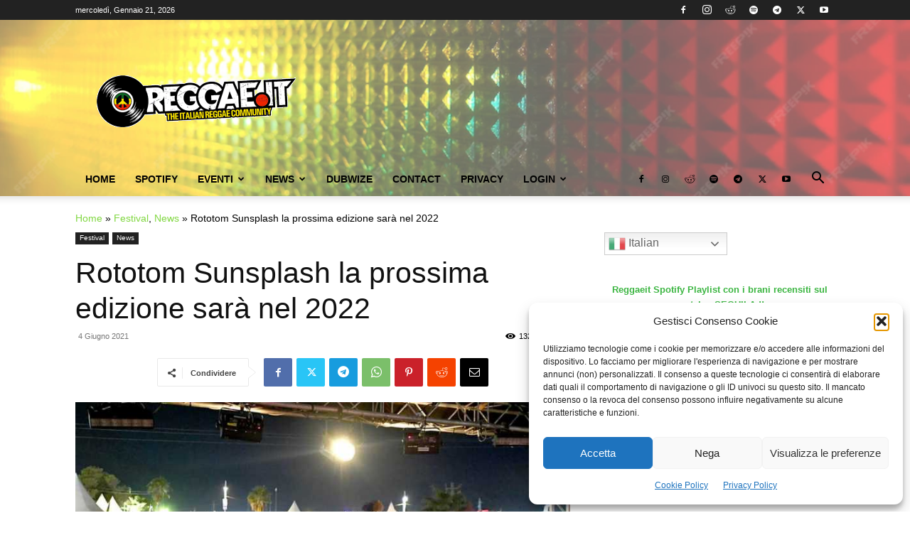

--- FILE ---
content_type: text/html; charset=UTF-8
request_url: https://www.reggae.it/rototom-la-prossima-edizione-sara-nel-2022
body_size: 32033
content:
<!doctype html > <!--[if IE 8]><html class="ie8" lang="en"> <![endif]--> <!--[if IE 9]><html class="ie9" lang="en"> <![endif]--> <!--[if gt IE 8]><!--><html lang="it-IT" prefix="og: https://ogp.me/ns#"> <!--<![endif]--><head><link media="all" href="https://www.reggae.it/wp-content/cache/autoptimize/css/autoptimize_5229897f010e51583445f64515804738.css" rel="stylesheet"><title>Rototom Sunsplash La Prossima Edizione Sarà Nel 2022 | Reggae.it</title><meta charset="UTF-8" /><meta name="viewport" content="width=device-width, initial-scale=1.0"><link rel="pingback" href="https://www.reggae.it/xmlrpc.php" /><link rel="apple-touch-icon" sizes="76x76" href="https://www.reggae.it/wp-content/uploads/2017/11/logo.png"/><link rel="apple-touch-icon" sizes="120x120" href="https://www.reggae.it/wp-content/uploads/2017/11/logo-2.png"/><link rel="apple-touch-icon" sizes="152x152" href="https://www.reggae.it/wp-content/uploads/2017/11/logo-4.png"/><link rel="apple-touch-icon" sizes="114x114" href="https://www.reggae.it/wp-content/uploads/2017/11/logo-1.png"/><link rel="apple-touch-icon" sizes="144x144" href="https://www.reggae.it/wp-content/uploads/2017/11/logo-2.png"/><meta name="description" content="Il direttore del festival internazionale reggae Rototom Sunsplash di Benicàssim, Filippo Giunta, ha confermato questo giovedì l&#039;annullamento dell&#039;edizione 2021, prevista per il 16-22 agosto a causa della pandemia."/><meta name="robots" content="follow, index, max-snippet:-1, max-video-preview:-1, max-image-preview:large"/><link rel="canonical" href="https://www.reggae.it/rototom-la-prossima-edizione-sara-nel-2022" /><meta property="og:locale" content="it_IT" /><meta property="og:type" content="article" /><meta property="og:title" content="Rototom Sunsplash La Prossima Edizione Sarà Nel 2022 | Reggae.it" /><meta property="og:description" content="Il direttore del festival internazionale reggae Rototom Sunsplash di Benicàssim, Filippo Giunta, ha confermato questo giovedì l&#039;annullamento dell&#039;edizione 2021, prevista per il 16-22 agosto a causa della pandemia." /><meta property="og:url" content="https://www.reggae.it/rototom-la-prossima-edizione-sara-nel-2022" /><meta property="og:site_name" content="Reggae.it" /><meta property="article:publisher" content="https://www.facebook.com/reggaepuntoitti" /><meta property="article:tag" content="Rototom Sunsplash" /><meta property="article:tag" content="slide" /><meta property="article:section" content="Festival" /><meta property="og:updated_time" content="2021-06-04T12:52:02+01:00" /><meta property="og:image" content="https://www.reggae.it/wp-content/uploads/2021/06/SUN16_1908_DANCEHALL_BASS-ODYSSEY_LS_18-59-11_002.jpeg" /><meta property="og:image:secure_url" content="https://www.reggae.it/wp-content/uploads/2021/06/SUN16_1908_DANCEHALL_BASS-ODYSSEY_LS_18-59-11_002.jpeg" /><meta property="og:image:width" content="1000" /><meta property="og:image:height" content="665" /><meta property="og:image:alt" content="Rototom Sunsplash" /><meta property="og:image:type" content="image/jpeg" /><meta property="article:published_time" content="2021-06-04T10:11:16+01:00" /><meta property="article:modified_time" content="2021-06-04T12:52:02+01:00" /><meta name="twitter:card" content="summary_large_image" /><meta name="twitter:title" content="Rototom Sunsplash La Prossima Edizione Sarà Nel 2022 | Reggae.it" /><meta name="twitter:description" content="Il direttore del festival internazionale reggae Rototom Sunsplash di Benicàssim, Filippo Giunta, ha confermato questo giovedì l&#039;annullamento dell&#039;edizione 2021, prevista per il 16-22 agosto a causa della pandemia." /><meta name="twitter:site" content="@@ReggaeIt" /><meta name="twitter:creator" content="@@ReggaeIt" /><meta name="twitter:image" content="https://www.reggae.it/wp-content/uploads/2021/06/SUN16_1908_DANCEHALL_BASS-ODYSSEY_LS_18-59-11_002.jpeg" /><meta name="twitter:label1" content="Scritto da" /><meta name="twitter:data1" content="Godfadah" /><meta name="twitter:label2" content="Tempo di lettura" /><meta name="twitter:data2" content="2 minuti" /> <script type="application/ld+json" class="rank-math-schema">{"@context":"https://schema.org","@graph":[{"@type":["MusicGroup","Organization"],"@id":"https://www.reggae.it/#organization","name":"Reggae.it","url":"https://www.reggae.it","sameAs":["https://www.facebook.com/reggaepuntoitti","https://twitter.com/@ReggaeIt"],"logo":{"@type":"ImageObject","@id":"https://www.reggae.it/#logo","url":"https://www.reggae.it/wp-content/uploads/2020/09/logo512512.png","contentUrl":"https://www.reggae.it/wp-content/uploads/2020/09/logo512512.png","caption":"Reggae.it","inLanguage":"it-IT","width":"512","height":"512"}},{"@type":"WebSite","@id":"https://www.reggae.it/#website","url":"https://www.reggae.it","name":"Reggae.it","publisher":{"@id":"https://www.reggae.it/#organization"},"inLanguage":"it-IT"},{"@type":"ImageObject","@id":"https://www.reggae.it/wp-content/uploads/2021/06/SUN16_1908_DANCEHALL_BASS-ODYSSEY_LS_18-59-11_002.jpeg","url":"https://www.reggae.it/wp-content/uploads/2021/06/SUN16_1908_DANCEHALL_BASS-ODYSSEY_LS_18-59-11_002.jpeg","width":"1000","height":"665","caption":"Rototom Sunsplash","inLanguage":"it-IT"},{"@type":"BreadcrumbList","@id":"https://www.reggae.it/rototom-la-prossima-edizione-sara-nel-2022#breadcrumb","itemListElement":[{"@type":"ListItem","position":"1","item":{"@id":"https://www.reggae.it","name":"Home"}},{"@type":"ListItem","position":"2","item":{"@id":"https://www.reggae.it/category/festival","name":"Festival"}},{"@type":"ListItem","position":"3","item":{"@id":"https://www.reggae.it/rototom-la-prossima-edizione-sara-nel-2022","name":"Rototom Sunsplash la prossima edizione sar\u00e0 nel 2022"}}]},{"@type":"WebPage","@id":"https://www.reggae.it/rototom-la-prossima-edizione-sara-nel-2022#webpage","url":"https://www.reggae.it/rototom-la-prossima-edizione-sara-nel-2022","name":"Rototom Sunsplash La Prossima Edizione Sar\u00e0 Nel 2022 | Reggae.it","datePublished":"2021-06-04T10:11:16+01:00","dateModified":"2021-06-04T12:52:02+01:00","isPartOf":{"@id":"https://www.reggae.it/#website"},"primaryImageOfPage":{"@id":"https://www.reggae.it/wp-content/uploads/2021/06/SUN16_1908_DANCEHALL_BASS-ODYSSEY_LS_18-59-11_002.jpeg"},"inLanguage":"it-IT","breadcrumb":{"@id":"https://www.reggae.it/rototom-la-prossima-edizione-sara-nel-2022#breadcrumb"}},{"@type":"Person","@id":"https://www.reggae.it/author/godfadah","name":"Godfadah","url":"https://www.reggae.it/author/godfadah","image":{"@type":"ImageObject","@id":"https://secure.gravatar.com/avatar/5dd1a90ae48fc22c9bf1bf34dc6422fab72db2fb30be75d0c9549164e59f7e1f?s=96&amp;d=mm&amp;r=g","url":"https://secure.gravatar.com/avatar/5dd1a90ae48fc22c9bf1bf34dc6422fab72db2fb30be75d0c9549164e59f7e1f?s=96&amp;d=mm&amp;r=g","caption":"Godfadah","inLanguage":"it-IT"},"worksFor":{"@id":"https://www.reggae.it/#organization"}},{"@type":"BlogPosting","headline":"Rototom Sunsplash La Prossima Edizione Sar\u00e0 Nel 2022 | Reggae.it","keywords":"Rototom","datePublished":"2021-06-04T10:11:16+01:00","dateModified":"2021-06-04T12:52:02+01:00","articleSection":"Festival, News","author":{"@id":"https://www.reggae.it/author/godfadah","name":"Godfadah"},"publisher":{"@id":"https://www.reggae.it/#organization"},"description":"Il direttore del festival internazionale reggae Rototom Sunsplash di Benic\u00e0ssim, Filippo Giunta, ha confermato questo gioved\u00ec l&#039;annullamento dell&#039;edizione 2021, prevista per il 16-22 agosto a causa della pandemia.","name":"Rototom Sunsplash La Prossima Edizione Sar\u00e0 Nel 2022 | Reggae.it","@id":"https://www.reggae.it/rototom-la-prossima-edizione-sara-nel-2022#richSnippet","isPartOf":{"@id":"https://www.reggae.it/rototom-la-prossima-edizione-sara-nel-2022#webpage"},"image":{"@id":"https://www.reggae.it/wp-content/uploads/2021/06/SUN16_1908_DANCEHALL_BASS-ODYSSEY_LS_18-59-11_002.jpeg"},"inLanguage":"it-IT","mainEntityOfPage":{"@id":"https://www.reggae.it/rototom-la-prossima-edizione-sara-nel-2022#webpage"}}]}</script> <link rel='dns-prefetch' href='//www.reggae.it' /><link rel='dns-prefetch' href='//use.fontawesome.com' /><link rel="alternate" type="application/rss+xml" title="Reggae.it &raquo; Feed" href="https://www.reggae.it/feed" /><link rel="alternate" type="application/rss+xml" title="Reggae.it &raquo; Feed dei commenti" href="https://www.reggae.it/comments/feed" /><link rel="alternate" type="application/rss+xml" title="Reggae.it &raquo; Rototom Sunsplash la prossima edizione sarà nel 2022 Feed dei commenti" href="https://www.reggae.it/rototom-la-prossima-edizione-sara-nel-2022/feed" /><link rel="alternate" title="oEmbed (JSON)" type="application/json+oembed" href="https://www.reggae.it/wp-json/oembed/1.0/embed?url=https%3A%2F%2Fwww.reggae.it%2Frototom-la-prossima-edizione-sara-nel-2022" /><link rel="alternate" title="oEmbed (XML)" type="text/xml+oembed" href="https://www.reggae.it/wp-json/oembed/1.0/embed?url=https%3A%2F%2Fwww.reggae.it%2Frototom-la-prossima-edizione-sara-nel-2022&#038;format=xml" /><style id='wp-img-auto-sizes-contain-inline-css' type='text/css'>img:is([sizes=auto i],[sizes^="auto," i]){contain-intrinsic-size:3000px 1500px}</style><style id='wp-block-library-inline-css' type='text/css'>:root{--wp-block-synced-color:#7a00df;--wp-block-synced-color--rgb:122,0,223;--wp-bound-block-color:var(--wp-block-synced-color);--wp-editor-canvas-background:#ddd;--wp-admin-theme-color:#007cba;--wp-admin-theme-color--rgb:0,124,186;--wp-admin-theme-color-darker-10:#006ba1;--wp-admin-theme-color-darker-10--rgb:0,107,160.5;--wp-admin-theme-color-darker-20:#005a87;--wp-admin-theme-color-darker-20--rgb:0,90,135;--wp-admin-border-width-focus:2px}@media (min-resolution:192dpi){:root{--wp-admin-border-width-focus:1.5px}}.wp-element-button{cursor:pointer}:root .has-very-light-gray-background-color{background-color:#eee}:root .has-very-dark-gray-background-color{background-color:#313131}:root .has-very-light-gray-color{color:#eee}:root .has-very-dark-gray-color{color:#313131}:root .has-vivid-green-cyan-to-vivid-cyan-blue-gradient-background{background:linear-gradient(135deg,#00d084,#0693e3)}:root .has-purple-crush-gradient-background{background:linear-gradient(135deg,#34e2e4,#4721fb 50%,#ab1dfe)}:root .has-hazy-dawn-gradient-background{background:linear-gradient(135deg,#faaca8,#dad0ec)}:root .has-subdued-olive-gradient-background{background:linear-gradient(135deg,#fafae1,#67a671)}:root .has-atomic-cream-gradient-background{background:linear-gradient(135deg,#fdd79a,#004a59)}:root .has-nightshade-gradient-background{background:linear-gradient(135deg,#330968,#31cdcf)}:root .has-midnight-gradient-background{background:linear-gradient(135deg,#020381,#2874fc)}:root{--wp--preset--font-size--normal:16px;--wp--preset--font-size--huge:42px}.has-regular-font-size{font-size:1em}.has-larger-font-size{font-size:2.625em}.has-normal-font-size{font-size:var(--wp--preset--font-size--normal)}.has-huge-font-size{font-size:var(--wp--preset--font-size--huge)}.has-text-align-center{text-align:center}.has-text-align-left{text-align:left}.has-text-align-right{text-align:right}.has-fit-text{white-space:nowrap!important}#end-resizable-editor-section{display:none}.aligncenter{clear:both}.items-justified-left{justify-content:flex-start}.items-justified-center{justify-content:center}.items-justified-right{justify-content:flex-end}.items-justified-space-between{justify-content:space-between}.screen-reader-text{border:0;clip-path:inset(50%);height:1px;margin:-1px;overflow:hidden;padding:0;position:absolute;width:1px;word-wrap:normal!important}.screen-reader-text:focus{background-color:#ddd;clip-path:none;color:#444;display:block;font-size:1em;height:auto;left:5px;line-height:normal;padding:15px 23px 14px;text-decoration:none;top:5px;width:auto;z-index:100000}html :where(.has-border-color){border-style:solid}html :where([style*=border-top-color]){border-top-style:solid}html :where([style*=border-right-color]){border-right-style:solid}html :where([style*=border-bottom-color]){border-bottom-style:solid}html :where([style*=border-left-color]){border-left-style:solid}html :where([style*=border-width]){border-style:solid}html :where([style*=border-top-width]){border-top-style:solid}html :where([style*=border-right-width]){border-right-style:solid}html :where([style*=border-bottom-width]){border-bottom-style:solid}html :where([style*=border-left-width]){border-left-style:solid}html :where(img[class*=wp-image-]){height:auto;max-width:100%}:where(figure){margin:0 0 1em}html :where(.is-position-sticky){--wp-admin--admin-bar--position-offset:var(--wp-admin--admin-bar--height,0px)}@media screen and (max-width:600px){html :where(.is-position-sticky){--wp-admin--admin-bar--position-offset:0px}}</style><style id='global-styles-inline-css' type='text/css'>:root{--wp--preset--aspect-ratio--square:1;--wp--preset--aspect-ratio--4-3:4/3;--wp--preset--aspect-ratio--3-4:3/4;--wp--preset--aspect-ratio--3-2:3/2;--wp--preset--aspect-ratio--2-3:2/3;--wp--preset--aspect-ratio--16-9:16/9;--wp--preset--aspect-ratio--9-16:9/16;--wp--preset--color--black:#000;--wp--preset--color--cyan-bluish-gray:#abb8c3;--wp--preset--color--white:#fff;--wp--preset--color--pale-pink:#f78da7;--wp--preset--color--vivid-red:#cf2e2e;--wp--preset--color--luminous-vivid-orange:#ff6900;--wp--preset--color--luminous-vivid-amber:#fcb900;--wp--preset--color--light-green-cyan:#7bdcb5;--wp--preset--color--vivid-green-cyan:#00d084;--wp--preset--color--pale-cyan-blue:#8ed1fc;--wp--preset--color--vivid-cyan-blue:#0693e3;--wp--preset--color--vivid-purple:#9b51e0;--wp--preset--gradient--vivid-cyan-blue-to-vivid-purple:linear-gradient(135deg,#0693e3 0%,#9b51e0 100%);--wp--preset--gradient--light-green-cyan-to-vivid-green-cyan:linear-gradient(135deg,#7adcb4 0%,#00d082 100%);--wp--preset--gradient--luminous-vivid-amber-to-luminous-vivid-orange:linear-gradient(135deg,#fcb900 0%,#ff6900 100%);--wp--preset--gradient--luminous-vivid-orange-to-vivid-red:linear-gradient(135deg,#ff6900 0%,#cf2e2e 100%);--wp--preset--gradient--very-light-gray-to-cyan-bluish-gray:linear-gradient(135deg,#eee 0%,#a9b8c3 100%);--wp--preset--gradient--cool-to-warm-spectrum:linear-gradient(135deg,#4aeadc 0%,#9778d1 20%,#cf2aba 40%,#ee2c82 60%,#fb6962 80%,#fef84c 100%);--wp--preset--gradient--blush-light-purple:linear-gradient(135deg,#ffceec 0%,#9896f0 100%);--wp--preset--gradient--blush-bordeaux:linear-gradient(135deg,#fecda5 0%,#fe2d2d 50%,#6b003e 100%);--wp--preset--gradient--luminous-dusk:linear-gradient(135deg,#ffcb70 0%,#c751c0 50%,#4158d0 100%);--wp--preset--gradient--pale-ocean:linear-gradient(135deg,#fff5cb 0%,#b6e3d4 50%,#33a7b5 100%);--wp--preset--gradient--electric-grass:linear-gradient(135deg,#caf880 0%,#71ce7e 100%);--wp--preset--gradient--midnight:linear-gradient(135deg,#020381 0%,#2874fc 100%);--wp--preset--font-size--small:11px;--wp--preset--font-size--medium:20px;--wp--preset--font-size--large:32px;--wp--preset--font-size--x-large:42px;--wp--preset--font-size--regular:15px;--wp--preset--font-size--larger:50px;--wp--preset--spacing--20:.44rem;--wp--preset--spacing--30:.67rem;--wp--preset--spacing--40:1rem;--wp--preset--spacing--50:1.5rem;--wp--preset--spacing--60:2.25rem;--wp--preset--spacing--70:3.38rem;--wp--preset--spacing--80:5.06rem;--wp--preset--shadow--natural:6px 6px 9px rgba(0,0,0,.2);--wp--preset--shadow--deep:12px 12px 50px rgba(0,0,0,.4);--wp--preset--shadow--sharp:6px 6px 0px rgba(0,0,0,.2);--wp--preset--shadow--outlined:6px 6px 0px -3px #fff,6px 6px #000;--wp--preset--shadow--crisp:6px 6px 0px #000}:where(.is-layout-flex){gap:.5em}:where(.is-layout-grid){gap:.5em}body .is-layout-flex{display:flex}.is-layout-flex{flex-wrap:wrap;align-items:center}.is-layout-flex>:is(*,div){margin:0}body .is-layout-grid{display:grid}.is-layout-grid>:is(*,div){margin:0}:where(.wp-block-columns.is-layout-flex){gap:2em}:where(.wp-block-columns.is-layout-grid){gap:2em}:where(.wp-block-post-template.is-layout-flex){gap:1.25em}:where(.wp-block-post-template.is-layout-grid){gap:1.25em}.has-black-color{color:var(--wp--preset--color--black) !important}.has-cyan-bluish-gray-color{color:var(--wp--preset--color--cyan-bluish-gray) !important}.has-white-color{color:var(--wp--preset--color--white) !important}.has-pale-pink-color{color:var(--wp--preset--color--pale-pink) !important}.has-vivid-red-color{color:var(--wp--preset--color--vivid-red) !important}.has-luminous-vivid-orange-color{color:var(--wp--preset--color--luminous-vivid-orange) !important}.has-luminous-vivid-amber-color{color:var(--wp--preset--color--luminous-vivid-amber) !important}.has-light-green-cyan-color{color:var(--wp--preset--color--light-green-cyan) !important}.has-vivid-green-cyan-color{color:var(--wp--preset--color--vivid-green-cyan) !important}.has-pale-cyan-blue-color{color:var(--wp--preset--color--pale-cyan-blue) !important}.has-vivid-cyan-blue-color{color:var(--wp--preset--color--vivid-cyan-blue) !important}.has-vivid-purple-color{color:var(--wp--preset--color--vivid-purple) !important}.has-black-background-color{background-color:var(--wp--preset--color--black) !important}.has-cyan-bluish-gray-background-color{background-color:var(--wp--preset--color--cyan-bluish-gray) !important}.has-white-background-color{background-color:var(--wp--preset--color--white) !important}.has-pale-pink-background-color{background-color:var(--wp--preset--color--pale-pink) !important}.has-vivid-red-background-color{background-color:var(--wp--preset--color--vivid-red) !important}.has-luminous-vivid-orange-background-color{background-color:var(--wp--preset--color--luminous-vivid-orange) !important}.has-luminous-vivid-amber-background-color{background-color:var(--wp--preset--color--luminous-vivid-amber) !important}.has-light-green-cyan-background-color{background-color:var(--wp--preset--color--light-green-cyan) !important}.has-vivid-green-cyan-background-color{background-color:var(--wp--preset--color--vivid-green-cyan) !important}.has-pale-cyan-blue-background-color{background-color:var(--wp--preset--color--pale-cyan-blue) !important}.has-vivid-cyan-blue-background-color{background-color:var(--wp--preset--color--vivid-cyan-blue) !important}.has-vivid-purple-background-color{background-color:var(--wp--preset--color--vivid-purple) !important}.has-black-border-color{border-color:var(--wp--preset--color--black) !important}.has-cyan-bluish-gray-border-color{border-color:var(--wp--preset--color--cyan-bluish-gray) !important}.has-white-border-color{border-color:var(--wp--preset--color--white) !important}.has-pale-pink-border-color{border-color:var(--wp--preset--color--pale-pink) !important}.has-vivid-red-border-color{border-color:var(--wp--preset--color--vivid-red) !important}.has-luminous-vivid-orange-border-color{border-color:var(--wp--preset--color--luminous-vivid-orange) !important}.has-luminous-vivid-amber-border-color{border-color:var(--wp--preset--color--luminous-vivid-amber) !important}.has-light-green-cyan-border-color{border-color:var(--wp--preset--color--light-green-cyan) !important}.has-vivid-green-cyan-border-color{border-color:var(--wp--preset--color--vivid-green-cyan) !important}.has-pale-cyan-blue-border-color{border-color:var(--wp--preset--color--pale-cyan-blue) !important}.has-vivid-cyan-blue-border-color{border-color:var(--wp--preset--color--vivid-cyan-blue) !important}.has-vivid-purple-border-color{border-color:var(--wp--preset--color--vivid-purple) !important}.has-vivid-cyan-blue-to-vivid-purple-gradient-background{background:var(--wp--preset--gradient--vivid-cyan-blue-to-vivid-purple) !important}.has-light-green-cyan-to-vivid-green-cyan-gradient-background{background:var(--wp--preset--gradient--light-green-cyan-to-vivid-green-cyan) !important}.has-luminous-vivid-amber-to-luminous-vivid-orange-gradient-background{background:var(--wp--preset--gradient--luminous-vivid-amber-to-luminous-vivid-orange) !important}.has-luminous-vivid-orange-to-vivid-red-gradient-background{background:var(--wp--preset--gradient--luminous-vivid-orange-to-vivid-red) !important}.has-very-light-gray-to-cyan-bluish-gray-gradient-background{background:var(--wp--preset--gradient--very-light-gray-to-cyan-bluish-gray) !important}.has-cool-to-warm-spectrum-gradient-background{background:var(--wp--preset--gradient--cool-to-warm-spectrum) !important}.has-blush-light-purple-gradient-background{background:var(--wp--preset--gradient--blush-light-purple) !important}.has-blush-bordeaux-gradient-background{background:var(--wp--preset--gradient--blush-bordeaux) !important}.has-luminous-dusk-gradient-background{background:var(--wp--preset--gradient--luminous-dusk) !important}.has-pale-ocean-gradient-background{background:var(--wp--preset--gradient--pale-ocean) !important}.has-electric-grass-gradient-background{background:var(--wp--preset--gradient--electric-grass) !important}.has-midnight-gradient-background{background:var(--wp--preset--gradient--midnight) !important}.has-small-font-size{font-size:var(--wp--preset--font-size--small) !important}.has-medium-font-size{font-size:var(--wp--preset--font-size--medium) !important}.has-large-font-size{font-size:var(--wp--preset--font-size--large) !important}.has-x-large-font-size{font-size:var(--wp--preset--font-size--x-large) !important}</style><style id='classic-theme-styles-inline-css' type='text/css'>/*! This file is auto-generated */
.wp-block-button__link{color:#fff;background-color:#32373c;border-radius:9999px;box-shadow:none;text-decoration:none;padding:calc(.667em + 2px) calc(1.333em + 2px);font-size:1.125em}.wp-block-file__button{background:#32373c;color:#fff;text-decoration:none}</style><style id='events-manager-inline-css' type='text/css'>body .em{--font-family:inherit;--font-weight:inherit;--font-size:1em;--line-height:inherit}</style><style id='td-theme-inline-css' type='text/css'>@media (max-width:767px){.td-header-desktop-wrap{display:none}}@media (min-width:767px){.td-header-mobile-wrap{display:none}}</style><link rel='stylesheet' id='bfa-font-awesome-css' href='https://use.fontawesome.com/releases/v5.15.4/css/all.css?ver=2.0.3' type='text/css' media='all' /><link rel='stylesheet' id='bfa-font-awesome-v4-shim-css' href='https://use.fontawesome.com/releases/v5.15.4/css/v4-shims.css?ver=2.0.3' type='text/css' media='all' /><style id='bfa-font-awesome-v4-shim-inline-css' type='text/css'>@font-face{font-family:'FontAwesome';src:url('https://use.fontawesome.com/releases/v5.15.4/webfonts/fa-brands-400.eot'),url('https://use.fontawesome.com/releases/v5.15.4/webfonts/fa-brands-400.eot?#iefix') format('embedded-opentype'),url('https://use.fontawesome.com/releases/v5.15.4/webfonts/fa-brands-400.woff2') format('woff2'),url('https://use.fontawesome.com/releases/v5.15.4/webfonts/fa-brands-400.woff') format('woff'),url('https://use.fontawesome.com/releases/v5.15.4/webfonts/fa-brands-400.ttf') format('truetype'),url('https://use.fontawesome.com/releases/v5.15.4/webfonts/fa-brands-400.svg#fontawesome') format('svg')}@font-face{font-family:'FontAwesome';src:url('https://use.fontawesome.com/releases/v5.15.4/webfonts/fa-solid-900.eot'),url('https://use.fontawesome.com/releases/v5.15.4/webfonts/fa-solid-900.eot?#iefix') format('embedded-opentype'),url('https://use.fontawesome.com/releases/v5.15.4/webfonts/fa-solid-900.woff2') format('woff2'),url('https://use.fontawesome.com/releases/v5.15.4/webfonts/fa-solid-900.woff') format('woff'),url('https://use.fontawesome.com/releases/v5.15.4/webfonts/fa-solid-900.ttf') format('truetype'),url('https://use.fontawesome.com/releases/v5.15.4/webfonts/fa-solid-900.svg#fontawesome') format('svg')}@font-face{font-family:'FontAwesome';src:url('https://use.fontawesome.com/releases/v5.15.4/webfonts/fa-regular-400.eot'),url('https://use.fontawesome.com/releases/v5.15.4/webfonts/fa-regular-400.eot?#iefix') format('embedded-opentype'),url('https://use.fontawesome.com/releases/v5.15.4/webfonts/fa-regular-400.woff2') format('woff2'),url('https://use.fontawesome.com/releases/v5.15.4/webfonts/fa-regular-400.woff') format('woff'),url('https://use.fontawesome.com/releases/v5.15.4/webfonts/fa-regular-400.ttf') format('truetype'),url('https://use.fontawesome.com/releases/v5.15.4/webfonts/fa-regular-400.svg#fontawesome') format('svg');unicode-range:U+F004-F005,U+F007,U+F017,U+F022,U+F024,U+F02E,U+F03E,U+F044,U+F057-F059,U+F06E,U+F070,U+F075,U+F07B-F07C,U+F080,U+F086,U+F089,U+F094,U+F09D,U+F0A0,U+F0A4-F0A7,U+F0C5,U+F0C7-F0C8,U+F0E0,U+F0EB,U+F0F3,U+F0F8,U+F0FE,U+F111,U+F118-F11A,U+F11C,U+F133,U+F144,U+F146,U+F14A,U+F14D-F14E,U+F150-F152,U+F15B-F15C,U+F164-F165,U+F185-F186,U+F191-F192,U+F1AD,U+F1C1-F1C9,U+F1CD,U+F1D8,U+F1E3,U+F1EA,U+F1F6,U+F1F9,U+F20A,U+F247-F249,U+F24D,U+F254-F25B,U+F25D,U+F267,U+F271-F274,U+F279,U+F28B,U+F28D,U+F2B5-F2B6,U+F2B9,U+F2BB,U+F2BD,U+F2C1-F2C2,U+F2D0,U+F2D2,U+F2DC,U+F2ED,U+F328,U+F358-F35B,U+F3A5,U+F3D1,U+F410,U+F4AD}</style> <script type="text/javascript" src="https://www.reggae.it/wp-includes/js/jquery/jquery.min.js?ver=3.7.1" id="jquery-core-js"></script> <script type="text/javascript" src="https://www.reggae.it/wp-includes/js/jquery/jquery-migrate.min.js?ver=3.4.1" id="jquery-migrate-js"></script> <script type="text/javascript" src="https://www.reggae.it/wp-includes/js/jquery/ui/core.min.js?ver=1.13.3" id="jquery-ui-core-js"></script> <script type="text/javascript" src="https://www.reggae.it/wp-includes/js/jquery/ui/mouse.min.js?ver=1.13.3" id="jquery-ui-mouse-js"></script> <script type="text/javascript" src="https://www.reggae.it/wp-includes/js/jquery/ui/sortable.min.js?ver=1.13.3" id="jquery-ui-sortable-js"></script> <script type="text/javascript" src="https://www.reggae.it/wp-includes/js/jquery/ui/datepicker.min.js?ver=1.13.3" id="jquery-ui-datepicker-js"></script> <script type="text/javascript" id="jquery-ui-datepicker-js-after">jQuery(function(jQuery){jQuery.datepicker.setDefaults({"closeText":"Chiudi","currentText":"Oggi","monthNames":["Gennaio","Febbraio","Marzo","Aprile","Maggio","Giugno","Luglio","Agosto","Settembre","Ottobre","Novembre","Dicembre"],"monthNamesShort":["Gen","Feb","Mar","Apr","Mag","Giu","Lug","Ago","Set","Ott","Nov","Dic"],"nextText":"Prossimo","prevText":"Precedente","dayNames":["domenica","luned\u00ec","marted\u00ec","mercoled\u00ec","gioved\u00ec","venerd\u00ec","sabato"],"dayNamesShort":["Dom","Lun","Mar","Mer","Gio","Ven","Sab"],"dayNamesMin":["D","L","M","M","G","V","S"],"dateFormat":"d MM yy","firstDay":1,"isRTL":false});});
//# sourceURL=jquery-ui-datepicker-js-after</script> <script type="text/javascript" src="https://www.reggae.it/wp-includes/js/jquery/ui/resizable.min.js?ver=1.13.3" id="jquery-ui-resizable-js"></script> <script type="text/javascript" src="https://www.reggae.it/wp-includes/js/jquery/ui/draggable.min.js?ver=1.13.3" id="jquery-ui-draggable-js"></script> <script type="text/javascript" src="https://www.reggae.it/wp-includes/js/jquery/ui/controlgroup.min.js?ver=1.13.3" id="jquery-ui-controlgroup-js"></script> <script type="text/javascript" src="https://www.reggae.it/wp-includes/js/jquery/ui/checkboxradio.min.js?ver=1.13.3" id="jquery-ui-checkboxradio-js"></script> <script type="text/javascript" src="https://www.reggae.it/wp-includes/js/jquery/ui/button.min.js?ver=1.13.3" id="jquery-ui-button-js"></script> <script type="text/javascript" src="https://www.reggae.it/wp-includes/js/jquery/ui/dialog.min.js?ver=1.13.3" id="jquery-ui-dialog-js"></script> <script type="text/javascript" id="events-manager-js-extra">var EM = {"ajaxurl":"https://www.reggae.it/wp-admin/admin-ajax.php","locationajaxurl":"https://www.reggae.it/wp-admin/admin-ajax.php?action=locations_search","firstDay":"1","locale":"it","dateFormat":"yy-mm-dd","ui_css":"https://www.reggae.it/wp-content/plugins/events-manager/includes/css/jquery-ui/build.min.css","show24hours":"1","is_ssl":"1","autocomplete_limit":"10","calendar":{"breakpoints":{"small":560,"medium":908,"large":false}},"phone":"","datepicker":{"format":"d/m/Y","locale":"it"},"search":{"breakpoints":{"small":650,"medium":850,"full":false}},"url":"https://www.reggae.it/wp-content/plugins/events-manager","assets":{"input.em-uploader":{"js":{"em-uploader":{"url":"https://www.reggae.it/wp-content/plugins/events-manager/includes/js/em-uploader.js","required":true,"event":"em_uploader_ready"}}}},"txt_search":"Ricerca","txt_searching":"Ricerca in corso...","txt_loading":"Caricamento in corso..."};
//# sourceURL=events-manager-js-extra</script> <script type="text/javascript" src="https://www.reggae.it/wp-content/plugins/events-manager/includes/js/events-manager.js?ver=6.6.5" id="events-manager-js"></script> <script type="text/javascript" src="https://www.reggae.it/wp-content/plugins/events-manager/includes/external/flatpickr/l10n/it.js?ver=6.6.5" id="em-flatpickr-localization-js"></script> <script type="text/javascript" id="sib-front-js-js-extra">var sibErrMsg = {"invalidMail":"Please fill out valid email address","requiredField":"Please fill out required fields","invalidDateFormat":"Please fill out valid date format","invalidSMSFormat":"Please fill out valid phone number"};
var ajax_sib_front_object = {"ajax_url":"https://www.reggae.it/wp-admin/admin-ajax.php","ajax_nonce":"1119f47574","flag_url":"https://www.reggae.it/wp-content/plugins/mailin/img/flags/"};
//# sourceURL=sib-front-js-js-extra</script> <script type="text/javascript" src="https://www.reggae.it/wp-content/plugins/mailin/js/mailin-front.js?ver=1768555213" id="sib-front-js-js"></script> <link rel="https://api.w.org/" href="https://www.reggae.it/wp-json/" /><link rel="alternate" title="JSON" type="application/json" href="https://www.reggae.it/wp-json/wp/v2/posts/12333" /><link rel="EditURI" type="application/rsd+xml" title="RSD" href="https://www.reggae.it/xmlrpc.php?rsd" /><meta name="generator" content="WordPress 6.9" /><link rel='shortlink' href='https://www.reggae.it/?p=12333' /><style>.cmplz-hidden{display:none !important}</style> <script>window.tdb_global_vars = {"wpRestUrl":"https:\/\/www.reggae.it\/wp-json\/","permalinkStructure":"\/%postname%"};
        window.tdb_p_autoload_vars = {"isAjax":false,"isAdminBarShowing":false,"autoloadStatus":"off","origPostEditUrl":null};</script> <style id="tdb-global-colors">:root{--dark:#0c0824;--accent:#eeb44a;--sep-dark:#2a2546;--violet:#201d48;--white-transparent:rgba(255,255,255,.6);--white-transparent-2:rgba(255,255,255,.8);--violet-2:#191639;--grey:#595a6c;--grey-2:#cacad7;--grey-3:#f0f0f0;--grey-4:#e1e1ea;--violet-transparent:rgba(34,27,94,.03);--accent-2:#d33b77;--grey-5:#84859e;--grey-6:#f5f5f5}</style><style id="tdb-global-fonts">:root{--general:Karla}</style> <script type="text/javascript" id="td-generated-header-js">var tdBlocksArray = []; //here we store all the items for the current page

	    // td_block class - each ajax block uses a object of this class for requests
	    function tdBlock() {
		    this.id = '';
		    this.block_type = 1; //block type id (1-234 etc)
		    this.atts = '';
		    this.td_column_number = '';
		    this.td_current_page = 1; //
		    this.post_count = 0; //from wp
		    this.found_posts = 0; //from wp
		    this.max_num_pages = 0; //from wp
		    this.td_filter_value = ''; //current live filter value
		    this.is_ajax_running = false;
		    this.td_user_action = ''; // load more or infinite loader (used by the animation)
		    this.header_color = '';
		    this.ajax_pagination_infinite_stop = ''; //show load more at page x
	    }

        // td_js_generator - mini detector
        ( function () {
            var htmlTag = document.getElementsByTagName("html")[0];

	        if ( navigator.userAgent.indexOf("MSIE 10.0") > -1 ) {
                htmlTag.className += ' ie10';
            }

            if ( !!navigator.userAgent.match(/Trident.*rv\:11\./) ) {
                htmlTag.className += ' ie11';
            }

	        if ( navigator.userAgent.indexOf("Edge") > -1 ) {
                htmlTag.className += ' ieEdge';
            }

            if ( /(iPad|iPhone|iPod)/g.test(navigator.userAgent) ) {
                htmlTag.className += ' td-md-is-ios';
            }

            var user_agent = navigator.userAgent.toLowerCase();
            if ( user_agent.indexOf("android") > -1 ) {
                htmlTag.className += ' td-md-is-android';
            }

            if ( -1 !== navigator.userAgent.indexOf('Mac OS X')  ) {
                htmlTag.className += ' td-md-is-os-x';
            }

            if ( /chrom(e|ium)/.test(navigator.userAgent.toLowerCase()) ) {
               htmlTag.className += ' td-md-is-chrome';
            }

            if ( -1 !== navigator.userAgent.indexOf('Firefox') ) {
                htmlTag.className += ' td-md-is-firefox';
            }

            if ( -1 !== navigator.userAgent.indexOf('Safari') && -1 === navigator.userAgent.indexOf('Chrome') ) {
                htmlTag.className += ' td-md-is-safari';
            }

            if( -1 !== navigator.userAgent.indexOf('IEMobile') ){
                htmlTag.className += ' td-md-is-iemobile';
            }

        })();

        var tdLocalCache = {};

        ( function () {
            "use strict";

            tdLocalCache = {
                data: {},
                remove: function (resource_id) {
                    delete tdLocalCache.data[resource_id];
                },
                exist: function (resource_id) {
                    return tdLocalCache.data.hasOwnProperty(resource_id) && tdLocalCache.data[resource_id] !== null;
                },
                get: function (resource_id) {
                    return tdLocalCache.data[resource_id];
                },
                set: function (resource_id, cachedData) {
                    tdLocalCache.remove(resource_id);
                    tdLocalCache.data[resource_id] = cachedData;
                }
            };
        })();

    
    
var td_viewport_interval_list=[{"limitBottom":767,"sidebarWidth":228},{"limitBottom":1018,"sidebarWidth":300},{"limitBottom":1140,"sidebarWidth":324}];
var td_animation_stack_effect="type0";
var tds_animation_stack=true;
var td_animation_stack_specific_selectors=".entry-thumb, img, .td-lazy-img";
var td_animation_stack_general_selectors=".td-animation-stack img, .td-animation-stack .entry-thumb, .post img, .td-animation-stack .td-lazy-img";
var tdc_is_installed="yes";
var tdc_domain_active=false;
var td_ajax_url="https:\/\/www.reggae.it\/wp-admin\/admin-ajax.php?td_theme_name=Newspaper&v=12.7.2";
var td_get_template_directory_uri="https:\/\/www.reggae.it\/wp-content\/plugins\/td-composer\/legacy\/common";
var tds_snap_menu="snap";
var tds_logo_on_sticky="show";
var tds_header_style="";
var td_please_wait="Per favore attendi...";
var td_email_user_pass_incorrect="Utente o password errata!";
var td_email_user_incorrect="Email o Username errati!";
var td_email_incorrect="Email non corretta!";
var td_user_incorrect="Username incorrect!";
var td_email_user_empty="Email or username empty!";
var td_pass_empty="Pass empty!";
var td_pass_pattern_incorrect="Invalid Pass Pattern!";
var td_retype_pass_incorrect="Retyped Pass incorrect!";
var tds_more_articles_on_post_enable="";
var tds_more_articles_on_post_time_to_wait="";
var tds_more_articles_on_post_pages_distance_from_top=0;
var tds_captcha="";
var tds_theme_color_site_wide="#3bb541";
var tds_smart_sidebar="";
var tdThemeName="Newspaper";
var tdThemeNameWl="Newspaper";
var td_magnific_popup_translation_tPrev="Precedente (Freccia Sinistra)";
var td_magnific_popup_translation_tNext="Successivo (tasto freccia destra)";
var td_magnific_popup_translation_tCounter="%curr% di %total%";
var td_magnific_popup_translation_ajax_tError="Il contenuto di %url% non pu\u00f2 essere caricato.";
var td_magnific_popup_translation_image_tError="L'immagine #%curr% non pu\u00f2 essere caricata";
var tdBlockNonce="9e09d945e7";
var tdMobileMenu="enabled";
var tdMobileSearch="enabled";
var tdDateNamesI18n={"month_names":["Gennaio","Febbraio","Marzo","Aprile","Maggio","Giugno","Luglio","Agosto","Settembre","Ottobre","Novembre","Dicembre"],"month_names_short":["Gen","Feb","Mar","Apr","Mag","Giu","Lug","Ago","Set","Ott","Nov","Dic"],"day_names":["domenica","luned\u00ec","marted\u00ec","mercoled\u00ec","gioved\u00ec","venerd\u00ec","sabato"],"day_names_short":["Dom","Lun","Mar","Mer","Gio","Ven","Sab"]};
var tdb_modal_confirm="Save";
var tdb_modal_cancel="Cancel";
var tdb_modal_confirm_alt="Yes";
var tdb_modal_cancel_alt="No";
var td_deploy_mode="deploy";
var td_ad_background_click_link="";
var td_ad_background_click_target="";</script> <style>:root{--td_excl_label:'ESCLUSIVO';--td_theme_color:#3bb541;--td_slider_text:rgba(59,181,65,.7);--td_header_color:#fff;--td_mobile_menu_color:#fff;--td_mobile_icons_color:#000;--td_mobile_gradient_one_mob:#ee2;--td_mobile_gradient_two_mob:#81d742;--td_mobile_text_active_color:#d33;--td_mobile_text_color:#000}.td-header-style-12 .td-header-menu-wrap-full,.td-header-style-12 .td-affix,.td-grid-style-1.td-hover-1 .td-big-grid-post:hover .td-post-category,.td-grid-style-5.td-hover-1 .td-big-grid-post:hover .td-post-category,.td_category_template_3 .td-current-sub-category,.td_category_template_8 .td-category-header .td-category a.td-current-sub-category,.td_category_template_4 .td-category-siblings .td-category a:hover,.td_block_big_grid_9.td-grid-style-1 .td-post-category,.td_block_big_grid_9.td-grid-style-5 .td-post-category,.td-grid-style-6.td-hover-1 .td-module-thumb:after,.tdm-menu-active-style5 .td-header-menu-wrap .sf-menu>.current-menu-item>a,.tdm-menu-active-style5 .td-header-menu-wrap .sf-menu>.current-menu-ancestor>a,.tdm-menu-active-style5 .td-header-menu-wrap .sf-menu>.current-category-ancestor>a,.tdm-menu-active-style5 .td-header-menu-wrap .sf-menu>li>a:hover,.tdm-menu-active-style5 .td-header-menu-wrap .sf-menu>.sfHover>a{background-color:#3bb541}.td_mega_menu_sub_cats .cur-sub-cat,.td-mega-span h3 a:hover,.td_mod_mega_menu:hover .entry-title a,.header-search-wrap .result-msg a:hover,.td-header-top-menu .td-drop-down-search .td_module_wrap:hover .entry-title a,.td-header-top-menu .td-icon-search:hover,.td-header-wrap .result-msg a:hover,.top-header-menu li a:hover,.top-header-menu .current-menu-item>a,.top-header-menu .current-menu-ancestor>a,.top-header-menu .current-category-ancestor>a,.td-social-icon-wrap>a:hover,.td-header-sp-top-widget .td-social-icon-wrap a:hover,.td_mod_related_posts:hover h3>a,.td-post-template-11 .td-related-title .td-related-left:hover,.td-post-template-11 .td-related-title .td-related-right:hover,.td-post-template-11 .td-related-title .td-cur-simple-item,.td-post-template-11 .td_block_related_posts .td-next-prev-wrap a:hover,.td-category-header .td-pulldown-category-filter-link:hover,.td-category-siblings .td-subcat-dropdown a:hover,.td-category-siblings .td-subcat-dropdown a.td-current-sub-category,.footer-text-wrap .footer-email-wrap a,.footer-social-wrap a:hover,.td_module_17 .td-read-more a:hover,.td_module_18 .td-read-more a:hover,.td_module_19 .td-post-author-name a:hover,.td-pulldown-syle-2 .td-subcat-dropdown:hover .td-subcat-more span,.td-pulldown-syle-2 .td-subcat-dropdown:hover .td-subcat-more i,.td-pulldown-syle-3 .td-subcat-dropdown:hover .td-subcat-more span,.td-pulldown-syle-3 .td-subcat-dropdown:hover .td-subcat-more i,.tdm-menu-active-style3 .tdm-header.td-header-wrap .sf-menu>.current-category-ancestor>a,.tdm-menu-active-style3 .tdm-header.td-header-wrap .sf-menu>.current-menu-ancestor>a,.tdm-menu-active-style3 .tdm-header.td-header-wrap .sf-menu>.current-menu-item>a,.tdm-menu-active-style3 .tdm-header.td-header-wrap .sf-menu>.sfHover>a,.tdm-menu-active-style3 .tdm-header.td-header-wrap .sf-menu>li>a:hover{color:#3bb541}.td-mega-menu-page .wpb_content_element ul li a:hover,.td-theme-wrap .td-aj-search-results .td_module_wrap:hover .entry-title a,.td-theme-wrap .header-search-wrap .result-msg a:hover{color:#3bb541!important}.td_category_template_8 .td-category-header .td-category a.td-current-sub-category,.td_category_template_4 .td-category-siblings .td-category a:hover,.tdm-menu-active-style4 .tdm-header .sf-menu>.current-menu-item>a,.tdm-menu-active-style4 .tdm-header .sf-menu>.current-menu-ancestor>a,.tdm-menu-active-style4 .tdm-header .sf-menu>.current-category-ancestor>a,.tdm-menu-active-style4 .tdm-header .sf-menu>li>a:hover,.tdm-menu-active-style4 .tdm-header .sf-menu>.sfHover>a{border-color:#3bb541}.td-header-bg:before{background-image:url('https://img.freepik.com/premium-photo/background-texture-colorful-light-glass-window-with-square-pattern-abstract-background_856889-1045.jpg?w=996')}.td-header-bg:before{background-position:center center}.td-header-bg:before{opacity:.6}.td-footer-wrapper,.td-footer-wrapper .td_block_template_7 .td-block-title>*,.td-footer-wrapper .td_block_template_17 .td-block-title,.td-footer-wrapper .td-block-title-wrap .td-wrapper-pulldown-filter{background-color:#111}.td-footer-wrapper:before{background-image:url('https://www.reggae.it/wp-content/uploads/2017/11/wc1696888-300x188.jpg')}.td-footer-wrapper:before{background-repeat:repeat}.td-footer-wrapper:before{background-size:cover}.td-footer-wrapper:before{background-position:center center}.td-footer-wrapper:before{opacity:.3}:root{--td_excl_label:'ESCLUSIVO';--td_theme_color:#3bb541;--td_slider_text:rgba(59,181,65,.7);--td_header_color:#fff;--td_mobile_menu_color:#fff;--td_mobile_icons_color:#000;--td_mobile_gradient_one_mob:#ee2;--td_mobile_gradient_two_mob:#81d742;--td_mobile_text_active_color:#d33;--td_mobile_text_color:#000}.td-header-style-12 .td-header-menu-wrap-full,.td-header-style-12 .td-affix,.td-grid-style-1.td-hover-1 .td-big-grid-post:hover .td-post-category,.td-grid-style-5.td-hover-1 .td-big-grid-post:hover .td-post-category,.td_category_template_3 .td-current-sub-category,.td_category_template_8 .td-category-header .td-category a.td-current-sub-category,.td_category_template_4 .td-category-siblings .td-category a:hover,.td_block_big_grid_9.td-grid-style-1 .td-post-category,.td_block_big_grid_9.td-grid-style-5 .td-post-category,.td-grid-style-6.td-hover-1 .td-module-thumb:after,.tdm-menu-active-style5 .td-header-menu-wrap .sf-menu>.current-menu-item>a,.tdm-menu-active-style5 .td-header-menu-wrap .sf-menu>.current-menu-ancestor>a,.tdm-menu-active-style5 .td-header-menu-wrap .sf-menu>.current-category-ancestor>a,.tdm-menu-active-style5 .td-header-menu-wrap .sf-menu>li>a:hover,.tdm-menu-active-style5 .td-header-menu-wrap .sf-menu>.sfHover>a{background-color:#3bb541}.td_mega_menu_sub_cats .cur-sub-cat,.td-mega-span h3 a:hover,.td_mod_mega_menu:hover .entry-title a,.header-search-wrap .result-msg a:hover,.td-header-top-menu .td-drop-down-search .td_module_wrap:hover .entry-title a,.td-header-top-menu .td-icon-search:hover,.td-header-wrap .result-msg a:hover,.top-header-menu li a:hover,.top-header-menu .current-menu-item>a,.top-header-menu .current-menu-ancestor>a,.top-header-menu .current-category-ancestor>a,.td-social-icon-wrap>a:hover,.td-header-sp-top-widget .td-social-icon-wrap a:hover,.td_mod_related_posts:hover h3>a,.td-post-template-11 .td-related-title .td-related-left:hover,.td-post-template-11 .td-related-title .td-related-right:hover,.td-post-template-11 .td-related-title .td-cur-simple-item,.td-post-template-11 .td_block_related_posts .td-next-prev-wrap a:hover,.td-category-header .td-pulldown-category-filter-link:hover,.td-category-siblings .td-subcat-dropdown a:hover,.td-category-siblings .td-subcat-dropdown a.td-current-sub-category,.footer-text-wrap .footer-email-wrap a,.footer-social-wrap a:hover,.td_module_17 .td-read-more a:hover,.td_module_18 .td-read-more a:hover,.td_module_19 .td-post-author-name a:hover,.td-pulldown-syle-2 .td-subcat-dropdown:hover .td-subcat-more span,.td-pulldown-syle-2 .td-subcat-dropdown:hover .td-subcat-more i,.td-pulldown-syle-3 .td-subcat-dropdown:hover .td-subcat-more span,.td-pulldown-syle-3 .td-subcat-dropdown:hover .td-subcat-more i,.tdm-menu-active-style3 .tdm-header.td-header-wrap .sf-menu>.current-category-ancestor>a,.tdm-menu-active-style3 .tdm-header.td-header-wrap .sf-menu>.current-menu-ancestor>a,.tdm-menu-active-style3 .tdm-header.td-header-wrap .sf-menu>.current-menu-item>a,.tdm-menu-active-style3 .tdm-header.td-header-wrap .sf-menu>.sfHover>a,.tdm-menu-active-style3 .tdm-header.td-header-wrap .sf-menu>li>a:hover{color:#3bb541}.td-mega-menu-page .wpb_content_element ul li a:hover,.td-theme-wrap .td-aj-search-results .td_module_wrap:hover .entry-title a,.td-theme-wrap .header-search-wrap .result-msg a:hover{color:#3bb541!important}.td_category_template_8 .td-category-header .td-category a.td-current-sub-category,.td_category_template_4 .td-category-siblings .td-category a:hover,.tdm-menu-active-style4 .tdm-header .sf-menu>.current-menu-item>a,.tdm-menu-active-style4 .tdm-header .sf-menu>.current-menu-ancestor>a,.tdm-menu-active-style4 .tdm-header .sf-menu>.current-category-ancestor>a,.tdm-menu-active-style4 .tdm-header .sf-menu>li>a:hover,.tdm-menu-active-style4 .tdm-header .sf-menu>.sfHover>a{border-color:#3bb541}.td-header-bg:before{background-image:url('https://img.freepik.com/premium-photo/background-texture-colorful-light-glass-window-with-square-pattern-abstract-background_856889-1045.jpg?w=996')}.td-header-bg:before{background-position:center center}.td-header-bg:before{opacity:.6}.td-footer-wrapper,.td-footer-wrapper .td_block_template_7 .td-block-title>*,.td-footer-wrapper .td_block_template_17 .td-block-title,.td-footer-wrapper .td-block-title-wrap .td-wrapper-pulldown-filter{background-color:#111}.td-footer-wrapper:before{background-image:url('https://www.reggae.it/wp-content/uploads/2017/11/wc1696888-300x188.jpg')}.td-footer-wrapper:before{background-repeat:repeat}.td-footer-wrapper:before{background-size:cover}.td-footer-wrapper:before{background-position:center center}.td-footer-wrapper:before{opacity:.3}</style> <script type="text/plain" data-service="google-analytics" data-category="statistics" async data-cmplz-src="https://www.googletagmanager.com/gtag/js?id=G-GM0L9H66C4"></script> <script>window.dataLayer = window.dataLayer || [];
  function gtag(){dataLayer.push(arguments);}
  gtag('js', new Date());

  gtag('config', 'G-GM0L9H66C4');</script> <script type="application/ld+json">{
        "@context": "https://schema.org",
        "@type": "BreadcrumbList",
        "itemListElement": [
            {
                "@type": "ListItem",
                "position": 1,
                "item": {
                    "@type": "WebSite",
                    "@id": "https://www.reggae.it/",
                    "name": "Home"
                }
            },
            {
                "@type": "ListItem",
                "position": 2,
                    "item": {
                    "@type": "WebPage",
                    "@id": "https://www.reggae.it/category/festival",
                    "name": "Festival"
                }
            }
            ,{
                "@type": "ListItem",
                "position": 3,
                    "item": {
                    "@type": "WebPage",
                    "@id": "https://www.reggae.it/rototom-la-prossima-edizione-sara-nel-2022",
                    "name": "Rototom Sunsplash la prossima edizione sarà nel 2022"                                
                }
            }    
        ]
    }</script> <link rel="icon" href="https://www.reggae.it/wp-content/uploads/2020/09/favicon3.png" sizes="32x32" /><link rel="icon" href="https://www.reggae.it/wp-content/uploads/2020/09/favicon3.png" sizes="192x192" /><link rel="apple-touch-icon" href="https://www.reggae.it/wp-content/uploads/2020/09/favicon3.png" /><meta name="msapplication-TileImage" content="https://www.reggae.it/wp-content/uploads/2020/09/favicon3.png" /> <style>.tdm-btn-style1{background-color:#3bb541}.tdm-btn-style2:before{border-color:#3bb541}.tdm-btn-style2{color:#3bb541}.tdm-btn-style3{-webkit-box-shadow:0 2px 16px #3bb541;-moz-box-shadow:0 2px 16px #3bb541;box-shadow:0 2px 16px #3bb541}.tdm-btn-style3:hover{-webkit-box-shadow:0 4px 26px #3bb541;-moz-box-shadow:0 4px 26px #3bb541;box-shadow:0 4px 26px #3bb541}</style><style id="tdw-css-placeholder"></style></head><body data-cmplz=1 class="wp-singular post-template-default single single-post postid-12333 single-format-standard wp-theme-Newspaper wp-child-theme-Newspaper-child td-standard-pack rototom-la-prossima-edizione-sara-nel-2022 global-block-template-1 td-animation-stack-type0 td-full-layout" itemscope="itemscope" itemtype="https://schema.org/WebPage"><div class="td-scroll-up" data-style="style1"><i class="td-icon-menu-up"></i></div><div class="td-menu-background" style="visibility:hidden"></div><div id="td-mobile-nav" style="visibility:hidden"><div class="td-mobile-container"><div class="td-menu-socials-wrap"><div class="td-menu-socials"> <span class="td-social-icon-wrap"> <a target="_blank" href="https://www.facebook.com/reggaepuntoitti/" title="Facebook"> <i class="td-icon-font td-icon-facebook"></i> <span style="display: none">Facebook</span> </a> </span> <span class="td-social-icon-wrap"> <a target="_blank" href="https://www.instagram.com/reggaeit/" title="Instagram"> <i class="td-icon-font td-icon-instagram"></i> <span style="display: none">Instagram</span> </a> </span> <span class="td-social-icon-wrap"> <a target="_blank" href="https://www.reddit.com/r/reggaeit/" title="Reddit"> <i class="td-icon-font td-icon-reddit"></i> <span style="display: none">Reddit</span> </a> </span> <span class="td-social-icon-wrap"> <a target="_blank" href="https://open.spotify.com/playlist/1IgUMTeP9lOWu73Kh0cjKQ?si=mC5Q_tG4R1GeOAGjHAHfmA" title="Spotify"> <i class="td-icon-font td-icon-spotify"></i> <span style="display: none">Spotify</span> </a> </span> <span class="td-social-icon-wrap"> <a target="_blank" href="https://t.me/reggaepuntoit" title="Telegram"> <i class="td-icon-font td-icon-telegram"></i> <span style="display: none">Telegram</span> </a> </span> <span class="td-social-icon-wrap"> <a target="_blank" href="https://twitter.com/reggaeit" title="Twitter"> <i class="td-icon-font td-icon-twitter"></i> <span style="display: none">Twitter</span> </a> </span> <span class="td-social-icon-wrap"> <a target="_blank" href="https://www.youtube.com/channel/UCTuXB62ID8TWPghg9vt23zw" title="Youtube"> <i class="td-icon-font td-icon-youtube"></i> <span style="display: none">Youtube</span> </a> </span></div><div class="td-mobile-close"> <span><i class="td-icon-close-mobile"></i></span></div></div><div class="td-mobile-content"><div class="menu-td-demo-header-menu-container"><ul id="menu-td-demo-header-menu" class="td-mobile-main-menu"><li id="menu-item-15920" class="menu-item menu-item-type-post_type menu-item-object-page menu-item-home menu-item-first menu-item-15920"><a href="https://www.reggae.it/">Home</a></li><li id="menu-item-10766" class="menu-item menu-item-type-custom menu-item-object-custom menu-item-10766"><a href="https://open.spotify.com/playlist/1IgUMTeP9lOWu73Kh0cjKQ">Spotify</a></li><li id="menu-item-492" class="menu-item menu-item-type-custom menu-item-object-custom menu-item-has-children menu-item-492"><a href="#">Eventi<i class="td-icon-menu-right td-element-after"></i></a><ul class="sub-menu"><li id="menu-item-434" class="menu-item menu-item-type-post_type menu-item-object-page menu-item-434"><a href="https://www.reggae.it/inserisci-evento">Inserisci Evento</a></li><li id="menu-item-708" class="menu-item menu-item-type-post_type menu-item-object-page menu-item-708"><a href="https://www.reggae.it/modifica-evento">Modifica Evento</a></li><li id="menu-item-1367" class="menu-item menu-item-type-post_type menu-item-object-post menu-item-1367"><a href="https://www.reggae.it/come-inserire-un-evento-su-calendario-di-reggae-it">Come inserire un evento ?</a></li><li id="menu-item-13450" class="menu-item menu-item-type-custom menu-item-object-custom menu-item-13450"><a href="/eventi/">Prossimi Eventi</a></li><li id="menu-item-10616" class="menu-item menu-item-type-post_type menu-item-object-page menu-item-10616"><a href="https://www.reggae.it/dancinar">DANCINAR – SOUNDS UNITED</a></li></ul></li><li id="menu-item-15926" class="menu-item menu-item-type-taxonomy menu-item-object-category current-post-ancestor current-menu-parent current-post-parent menu-item-has-children menu-item-15926"><a href="https://www.reggae.it/category/news">News<i class="td-icon-menu-right td-element-after"></i></a><ul class="sub-menu"><li id="menu-item-553" class="menu-item menu-item-type-post_type menu-item-object-page menu-item-553"><a href="https://www.reggae.it/contact">Manda la tua Recensione</a></li><li id="menu-item-15924" class="menu-item menu-item-type-taxonomy menu-item-object-category menu-item-15924"><a href="https://www.reggae.it/category/word-sound-and-power">Word Sound and Power</a></li><li id="menu-item-1993" class="menu-item menu-item-type-custom menu-item-object-custom menu-item-1993"><a href="http://www.reggae.it/dubwize">Dub</a></li><li id="menu-item-15925" class="menu-item menu-item-type-taxonomy menu-item-object-category menu-item-15925"><a href="https://www.reggae.it/category/weed">Weed News</a></li><li id="menu-item-15923" class="menu-item menu-item-type-taxonomy menu-item-object-category menu-item-has-children menu-item-15923"><a href="https://www.reggae.it/category/new-release">New Release<i class="td-icon-menu-right td-element-after"></i></a><ul class="sub-menu"><li id="menu-item-507" class="menu-item menu-item-type-taxonomy menu-item-object-category menu-item-507"><a href="https://www.reggae.it/category/mixtape">Mixtape</a></li><li id="menu-item-363" class="menu-item menu-item-type-taxonomy menu-item-object-category menu-item-363"><a href="https://www.reggae.it/category/new-release/album">Album</a></li><li id="menu-item-364" class="menu-item menu-item-type-taxonomy menu-item-object-category menu-item-364"><a href="https://www.reggae.it/category/new-release/singles">Singles</a></li><li id="menu-item-365" class="menu-item menu-item-type-taxonomy menu-item-object-category menu-item-365"><a href="https://www.reggae.it/category/new-release/riddims">Riddims</a></li><li id="menu-item-366" class="menu-item menu-item-type-taxonomy menu-item-object-category menu-item-366"><a href="https://www.reggae.it/category/new-release/video">Video</a></li><li id="menu-item-368" class="menu-item menu-item-type-taxonomy menu-item-object-category menu-item-368"><a href="https://www.reggae.it/category/new-release/italia">Italia</a></li><li id="menu-item-367" class="menu-item menu-item-type-taxonomy menu-item-object-category menu-item-367"><a href="https://www.reggae.it/category/new-release/world">World</a></li></ul></li></ul></li><li id="menu-item-1802" class="menu-item menu-item-type-post_type menu-item-object-page menu-item-1802"><a href="https://www.reggae.it/dubwize">Dubwize</a></li><li id="menu-item-200" class="menu-item menu-item-type-post_type menu-item-object-page menu-item-200"><a href="https://www.reggae.it/contact">Contact</a></li><li id="menu-item-4216" class="menu-item menu-item-type-post_type menu-item-object-page menu-item-privacy-policy menu-item-4216"><a href="https://www.reggae.it/privacy-policy">Privacy</a></li><li id="menu-item-12419" class="menu-item menu-item-type-custom menu-item-object-custom menu-item-has-children menu-item-12419"><a href="/wp-login">Login<i class="td-icon-menu-right td-element-after"></i></a><ul class="sub-menu"><li id="menu-item-15921" class="menu-item menu-item-type-custom menu-item-object-custom menu-item-15921"><a href="/wp-login.php?action=register">Registrati</a></li></ul></li></ul></div></div></div></div><div class="td-search-background" style="visibility:hidden"></div><div class="td-search-wrap-mob" style="visibility:hidden"><div class="td-drop-down-search"><form method="get" class="td-search-form" action="https://www.reggae.it/"><div class="td-search-close"> <span><i class="td-icon-close-mobile"></i></span></div><div role="search" class="td-search-input"> <span>Cerca</span> <input id="td-header-search-mob" type="text" value="" name="s" autocomplete="off" /></div></form><div id="td-aj-search-mob" class="td-ajax-search-flex"></div></div></div><div id="td-outer-wrap" class="td-theme-wrap"><div class="tdc-header-wrap "><div class="td-header-wrap td-header-style-1 td-header-background-image"><div class="td-header-bg td-container-wrap "></div><div class="td-header-top-menu-full td-container-wrap "><div class="td-container td-header-row td-header-top-menu"><div class="top-bar-style-1"><div class="td-header-sp-top-menu"><div class="td_data_time"><div > mercoledì, Gennaio 21, 2026</div></div></div><div class="td-header-sp-top-widget"> <span class="td-social-icon-wrap"> <a target="_blank" href="https://www.facebook.com/reggaepuntoitti/" title="Facebook"> <i class="td-icon-font td-icon-facebook"></i> <span style="display: none">Facebook</span> </a> </span> <span class="td-social-icon-wrap"> <a target="_blank" href="https://www.instagram.com/reggaeit/" title="Instagram"> <i class="td-icon-font td-icon-instagram"></i> <span style="display: none">Instagram</span> </a> </span> <span class="td-social-icon-wrap"> <a target="_blank" href="https://www.reddit.com/r/reggaeit/" title="Reddit"> <i class="td-icon-font td-icon-reddit"></i> <span style="display: none">Reddit</span> </a> </span> <span class="td-social-icon-wrap"> <a target="_blank" href="https://open.spotify.com/playlist/1IgUMTeP9lOWu73Kh0cjKQ?si=mC5Q_tG4R1GeOAGjHAHfmA" title="Spotify"> <i class="td-icon-font td-icon-spotify"></i> <span style="display: none">Spotify</span> </a> </span> <span class="td-social-icon-wrap"> <a target="_blank" href="https://t.me/reggaepuntoit" title="Telegram"> <i class="td-icon-font td-icon-telegram"></i> <span style="display: none">Telegram</span> </a> </span> <span class="td-social-icon-wrap"> <a target="_blank" href="https://twitter.com/reggaeit" title="Twitter"> <i class="td-icon-font td-icon-twitter"></i> <span style="display: none">Twitter</span> </a> </span> <span class="td-social-icon-wrap"> <a target="_blank" href="https://www.youtube.com/channel/UCTuXB62ID8TWPghg9vt23zw" title="Youtube"> <i class="td-icon-font td-icon-youtube"></i> <span style="display: none">Youtube</span> </a> </span></div></div><div id="login-form" class="white-popup-block mfp-hide mfp-with-anim td-login-modal-wrap"><div class="td-login-wrap"> <a href="#" aria-label="Back" class="td-back-button"><i class="td-icon-modal-back"></i></a><div id="td-login-div" class="td-login-form-div td-display-block"><div class="td-login-panel-title">Registrati</div><div class="td-login-panel-descr">Benvenuto! Accedi al tuo account</div><div class="td_display_err"></div><form id="loginForm" action="#" method="post"><div class="td-login-inputs"><input class="td-login-input" autocomplete="username" type="text" name="login_email" id="login_email" value="" required><label for="login_email">il tuo username</label></div><div class="td-login-inputs"><input class="td-login-input" autocomplete="current-password" type="password" name="login_pass" id="login_pass" value="" required><label for="login_pass">la tua password</label></div> <input type="button"  name="login_button" id="login_button" class="wpb_button btn td-login-button" value="Accesso"></form><div class="td-login-info-text"><a href="#" id="forgot-pass-link">Forgot your password? Get help</a></div> <a id="register-link">Crea un account</a><div class="td-login-info-text"><a class="privacy-policy-link" href="https://www.reggae.it/privacy-policy">Privacy Policy</a></div></div><div id="td-register-div" class="td-login-form-div td-display-none td-login-modal-wrap"><div class="td-login-panel-title">Crea un account</div><div class="td-login-panel-descr">Benvenuto! registrati per un account</div><div class="td_display_err"></div><form id="registerForm" action="#" method="post"><div class="td-login-inputs"><input class="td-login-input" type="email" name="register_email" id="register_email" value="" required><label for="register_email">La tua email</label></div><div class="td-login-inputs"><input class="td-login-input" type="text" name="register_user" id="register_user" value="" required><label for="register_user">il tuo username</label></div> <input type="button" name="register_button" id="register_button" class="wpb_button btn td-login-button" value="Registrati"></form><div class="td-login-info-text">La password verrà inviata via email.</div><div class="td-login-info-text"><a class="privacy-policy-link" href="https://www.reggae.it/privacy-policy">Privacy Policy</a></div></div><div id="td-forgot-pass-div" class="td-login-form-div td-display-none"><div class="td-login-panel-title">Recupero della password</div><div class="td-login-panel-descr">Recupera la tua password</div><div class="td_display_err"></div><form id="forgotpassForm" action="#" method="post"><div class="td-login-inputs"><input class="td-login-input" type="text" name="forgot_email" id="forgot_email" value="" required><label for="forgot_email">La tua email</label></div> <input type="button" name="forgot_button" id="forgot_button" class="wpb_button btn td-login-button" value="Invia la mia password"></form><div class="td-login-info-text">La password verrà inviata via email.</div></div></div></div></div></div><div class="td-banner-wrap-full td-logo-wrap-full td-container-wrap "><div class="td-container td-header-row td-header-header"><div class="td-header-sp-logo"> <a class="td-main-logo" href="https://www.reggae.it/"> <img class="td-retina-data" data-retina="/wp-content/uploads/2017/11/544x180-300x78.png" src="/wp-content/uploads/2017/11/280x96.png" alt="Logo Reggae.it" title="Reggae.it"  width="280" height="73"/> <span class="td-visual-hidden">Reggae.it</span> </a></div><div class="td-header-sp-recs"><div class="td-header-rec-wrap"><div class="td-a-rec td-a-rec-id-header  td-a-rec-no-translate tdi_1 td_block_template_1"><style>.tdi_1.td-a-rec{text-align:center}.tdi_1.td-a-rec:not(.td-a-rec-no-translate){transform:translateZ(0)}.tdi_1 .td-element-style{z-index:-1}.tdi_1.td-a-rec-img{text-align:left}.tdi_1.td-a-rec-img img{margin:0 auto 0 0}.tdi_1 .td_spot_img_all img,.tdi_1 .td_spot_img_tl img,.tdi_1 .td_spot_img_tp img,.tdi_1 .td_spot_img_mob img{border-style:none}@media (max-width:767px){.tdi_1.td-a-rec-img{text-align:center}}</style></div></div></div></div></div><div class="td-header-menu-wrap-full td-container-wrap "><div class="td-header-menu-wrap td-header-gradient "><div class="td-container td-header-row td-header-main-menu"><div id="td-header-menu" role="navigation"><div id="td-top-mobile-toggle"><a href="#" role="button" aria-label="Menu"><i class="td-icon-font td-icon-mobile"></i></a></div><div class="td-main-menu-logo td-logo-in-header"> <a class="td-mobile-logo td-sticky-mobile" aria-label="Logo" href="https://www.reggae.it/"> <img class="td-retina-data" data-retina="/wp-content/uploads/2017/11/280x96-1.png" src="/wp-content/uploads/2017/11/140x48.png" alt="Logo Reggae.it" title="Reggae.it"  width="140" height="36"/> </a> <a class="td-header-logo td-sticky-mobile" aria-label="Logo" href="https://www.reggae.it/"> <img class="td-retina-data" data-retina="/wp-content/uploads/2017/11/544x180-300x78.png" src="/wp-content/uploads/2017/11/280x96.png" alt="Logo Reggae.it" title="Reggae.it"  width="140" height="36"/> </a></div><div class="menu-td-demo-header-menu-container"><ul id="menu-td-demo-header-menu-1" class="sf-menu"><li class="menu-item menu-item-type-post_type menu-item-object-page menu-item-home menu-item-first td-menu-item td-normal-menu menu-item-15920"><a href="https://www.reggae.it/">Home</a></li><li class="menu-item menu-item-type-custom menu-item-object-custom td-menu-item td-normal-menu menu-item-10766"><a href="https://open.spotify.com/playlist/1IgUMTeP9lOWu73Kh0cjKQ">Spotify</a></li><li class="menu-item menu-item-type-custom menu-item-object-custom menu-item-has-children td-menu-item td-normal-menu menu-item-492"><a href="#">Eventi</a><ul class="sub-menu"><li class="menu-item menu-item-type-post_type menu-item-object-page td-menu-item td-normal-menu menu-item-434"><a href="https://www.reggae.it/inserisci-evento">Inserisci Evento</a></li><li class="menu-item menu-item-type-post_type menu-item-object-page td-menu-item td-normal-menu menu-item-708"><a href="https://www.reggae.it/modifica-evento">Modifica Evento</a></li><li class="menu-item menu-item-type-post_type menu-item-object-post td-menu-item td-normal-menu menu-item-1367"><a href="https://www.reggae.it/come-inserire-un-evento-su-calendario-di-reggae-it">Come inserire un evento ?</a></li><li class="menu-item menu-item-type-custom menu-item-object-custom td-menu-item td-normal-menu menu-item-13450"><a href="/eventi/">Prossimi Eventi</a></li><li class="menu-item menu-item-type-post_type menu-item-object-page td-menu-item td-normal-menu menu-item-10616"><a href="https://www.reggae.it/dancinar">DANCINAR – SOUNDS UNITED</a></li></ul></li><li class="menu-item menu-item-type-taxonomy menu-item-object-category current-post-ancestor current-menu-parent current-post-parent menu-item-has-children td-menu-item td-normal-menu menu-item-15926"><a href="https://www.reggae.it/category/news">News</a><ul class="sub-menu"><li class="menu-item menu-item-type-post_type menu-item-object-page td-menu-item td-normal-menu menu-item-553"><a href="https://www.reggae.it/contact">Manda la tua Recensione</a></li><li class="menu-item menu-item-type-taxonomy menu-item-object-category td-menu-item td-normal-menu menu-item-15924"><a href="https://www.reggae.it/category/word-sound-and-power">Word Sound and Power</a></li><li class="menu-item menu-item-type-custom menu-item-object-custom td-menu-item td-normal-menu menu-item-1993"><a href="http://www.reggae.it/dubwize">Dub</a></li><li class="menu-item menu-item-type-taxonomy menu-item-object-category td-menu-item td-normal-menu menu-item-15925"><a href="https://www.reggae.it/category/weed">Weed News</a></li><li class="menu-item menu-item-type-taxonomy menu-item-object-category menu-item-has-children td-menu-item td-normal-menu menu-item-15923"><a href="https://www.reggae.it/category/new-release">New Release</a><ul class="sub-menu"><li class="menu-item menu-item-type-taxonomy menu-item-object-category td-menu-item td-normal-menu menu-item-507"><a href="https://www.reggae.it/category/mixtape">Mixtape</a></li><li class="menu-item menu-item-type-taxonomy menu-item-object-category td-menu-item td-normal-menu menu-item-363"><a href="https://www.reggae.it/category/new-release/album">Album</a></li><li class="menu-item menu-item-type-taxonomy menu-item-object-category td-menu-item td-normal-menu menu-item-364"><a href="https://www.reggae.it/category/new-release/singles">Singles</a></li><li class="menu-item menu-item-type-taxonomy menu-item-object-category td-menu-item td-normal-menu menu-item-365"><a href="https://www.reggae.it/category/new-release/riddims">Riddims</a></li><li class="menu-item menu-item-type-taxonomy menu-item-object-category td-menu-item td-normal-menu menu-item-366"><a href="https://www.reggae.it/category/new-release/video">Video</a></li><li class="menu-item menu-item-type-taxonomy menu-item-object-category td-menu-item td-normal-menu menu-item-368"><a href="https://www.reggae.it/category/new-release/italia">Italia</a></li><li class="menu-item menu-item-type-taxonomy menu-item-object-category td-menu-item td-normal-menu menu-item-367"><a href="https://www.reggae.it/category/new-release/world">World</a></li></ul></li></ul></li><li class="menu-item menu-item-type-post_type menu-item-object-page td-menu-item td-normal-menu menu-item-1802"><a href="https://www.reggae.it/dubwize">Dubwize</a></li><li class="menu-item menu-item-type-post_type menu-item-object-page td-menu-item td-normal-menu menu-item-200"><a href="https://www.reggae.it/contact">Contact</a></li><li class="menu-item menu-item-type-post_type menu-item-object-page menu-item-privacy-policy td-menu-item td-normal-menu menu-item-4216"><a href="https://www.reggae.it/privacy-policy">Privacy</a></li><li class="menu-item menu-item-type-custom menu-item-object-custom menu-item-has-children td-menu-item td-normal-menu menu-item-12419"><a href="/wp-login">Login</a><ul class="sub-menu"><li class="menu-item menu-item-type-custom menu-item-object-custom td-menu-item td-normal-menu menu-item-15921"><a href="/wp-login.php?action=register">Registrati</a></li></ul></li></ul></div></div><div class="td-header-menu-social"> <span class="td-social-icon-wrap"> <a target="_blank" href="https://www.facebook.com/reggaepuntoitti/" title="Facebook"> <i class="td-icon-font td-icon-facebook"></i> <span style="display: none">Facebook</span> </a> </span> <span class="td-social-icon-wrap"> <a target="_blank" href="https://www.instagram.com/reggaeit/" title="Instagram"> <i class="td-icon-font td-icon-instagram"></i> <span style="display: none">Instagram</span> </a> </span> <span class="td-social-icon-wrap"> <a target="_blank" href="https://www.reddit.com/r/reggaeit/" title="Reddit"> <i class="td-icon-font td-icon-reddit"></i> <span style="display: none">Reddit</span> </a> </span> <span class="td-social-icon-wrap"> <a target="_blank" href="https://open.spotify.com/playlist/1IgUMTeP9lOWu73Kh0cjKQ?si=mC5Q_tG4R1GeOAGjHAHfmA" title="Spotify"> <i class="td-icon-font td-icon-spotify"></i> <span style="display: none">Spotify</span> </a> </span> <span class="td-social-icon-wrap"> <a target="_blank" href="https://t.me/reggaepuntoit" title="Telegram"> <i class="td-icon-font td-icon-telegram"></i> <span style="display: none">Telegram</span> </a> </span> <span class="td-social-icon-wrap"> <a target="_blank" href="https://twitter.com/reggaeit" title="Twitter"> <i class="td-icon-font td-icon-twitter"></i> <span style="display: none">Twitter</span> </a> </span> <span class="td-social-icon-wrap"> <a target="_blank" href="https://www.youtube.com/channel/UCTuXB62ID8TWPghg9vt23zw" title="Youtube"> <i class="td-icon-font td-icon-youtube"></i> <span style="display: none">Youtube</span> </a> </span></div><div class="header-search-wrap"><div class="td-search-btns-wrap"> <a id="td-header-search-button" href="#" role="button" aria-label="Search" class="dropdown-toggle " data-toggle="dropdown"><i class="td-icon-search"></i></a> <a id="td-header-search-button-mob" href="#" role="button" aria-label="Search" class="dropdown-toggle " data-toggle="dropdown"><i class="td-icon-search"></i></a></div><div class="td-drop-down-search" aria-labelledby="td-header-search-button"><form method="get" class="td-search-form" action="https://www.reggae.it/"><div role="search" class="td-head-form-search-wrap"> <input id="td-header-search" type="text" value="" name="s" autocomplete="off" /><input class="wpb_button wpb_btn-inverse btn" type="submit" id="td-header-search-top" value="Cerca" /></div></form><div id="td-aj-search"></div></div></div></div></div></div></div></div><div class="td-main-content-wrap td-container-wrap"><div class="td-container" style="max-width: 1068px; margin: 0 auto;"><div class="td-crumb-container"><div class="breadcrumb"><a href="https://www.reggae.it">Home</a> &raquo; <a href="https://www.reggae.it/category/festival" rel="category tag">Festival</a>, <a href="https://www.reggae.it/category/news" rel="category tag">News</a> &raquo; Rototom Sunsplash la prossima edizione sarà nel 2022</div></div><div class="td-pb-row"><div class="td-pb-span8 td-main-content" role="main"><div class="td-ss-main-content"><article class="post-12333 post type-post status-publish format-standard has-post-thumbnail category-festival category-news tag-rototom-sunsplash tag-slide"><div class="td-post-header"><ul class="td-category"><li class="entry-category"><a href="https://www.reggae.it/category/festival">Festival</a></li><li class="entry-category"><a href="https://www.reggae.it/category/news">News</a></li></ul><header class="td-post-title"><h3 class="entry-title td-module-title"> <a href="https://www.reggae.it/rototom-la-prossima-edizione-sara-nel-2022" rel="bookmark" title="Rototom Sunsplash la prossima edizione sarà nel 2022"> Rototom Sunsplash la prossima edizione sarà nel 2022 </a></h3><div class="td-module-meta-info"> <span class="td-post-date"> <time class="entry-date updated td-module-date" datetime="2021-06-04T10:11:16+00:00" >4 Giugno 2021</time> </span><div class="td-post-comments"> <a href="https://www.reggae.it/rototom-la-prossima-edizione-sara-nel-2022#respond"> <i class="td-icon-comments"></i> 0 </a></div><div class="td-post-views"><i class="td-icon-views"></i><span class="td-nr-views-12333">1322</span></div></div></header><div class="td-post-content tagdiv-type"><div style='margin: 15px auto; text-align: center;' ><div id="td_social_sharing_article_top" class="td-post-sharing td-ps-bg td-ps-notext td-post-sharing-style1 "><style>.td-post-sharing-classic{position:relative;height:20px}.td-post-sharing{margin-left:-3px;margin-right:-3px;font-family:var(--td_default_google_font_1,'Open Sans','Open Sans Regular',sans-serif);z-index:2;white-space:nowrap;opacity:0}.td-post-sharing.td-social-show-all{white-space:normal}.td-js-loaded .td-post-sharing{-webkit-transition:opacity .3s;transition:opacity .3s;opacity:1}.td-post-sharing-classic+.td-post-sharing{margin-top:15px}@media (max-width:767px){.td-post-sharing-classic+.td-post-sharing{margin-top:8px}}.td-post-sharing-top{margin-bottom:30px}@media (max-width:767px){.td-post-sharing-top{margin-bottom:20px}}.td-post-sharing-bottom{border-style:solid;border-color:#ededed;border-width:1px 0;padding:21px 0;margin-bottom:42px}.td-post-sharing-bottom .td-post-sharing{margin-bottom:-7px}.td-post-sharing-visible,.td-social-sharing-hidden{display:inline-block}.td-social-sharing-hidden ul{display:none}.td-social-show-all .td-pulldown-filter-list{display:inline-block}.td-social-network,.td-social-handler{position:relative;display:inline-block;margin:0 3px 7px;height:40px;min-width:40px;font-size:11px;text-align:center;vertical-align:middle}.td-ps-notext .td-social-network .td-social-but-icon,.td-ps-notext .td-social-handler .td-social-but-icon{border-top-right-radius:2px;border-bottom-right-radius:2px}.td-social-network{color:#000;overflow:hidden}.td-social-network .td-social-but-icon{border-top-left-radius:2px;border-bottom-left-radius:2px}.td-social-network .td-social-but-text{border-top-right-radius:2px;border-bottom-right-radius:2px}.td-social-network:hover{opacity:.8!important}.td-social-handler{color:#444;border:1px solid #e9e9e9;border-radius:2px}.td-social-handler .td-social-but-text{font-weight:700}.td-social-handler .td-social-but-text:before{background-color:#000;opacity:.08}.td-social-share-text{margin-right:18px}.td-social-share-text:before,.td-social-share-text:after{content:'';position:absolute;top:50%;-webkit-transform:translateY(-50%);transform:translateY(-50%);left:100%;width:0;height:0;border-style:solid}.td-social-share-text:before{border-width:9px 0 9px 11px;border-color:transparent transparent transparent #e9e9e9}.td-social-share-text:after{border-width:8px 0 8px 10px;border-color:transparent transparent transparent #fff}.td-social-but-text,.td-social-but-icon{display:inline-block;position:relative}.td-social-but-icon{padding-left:13px;padding-right:13px;line-height:40px;z-index:1}.td-social-but-icon i{position:relative;top:-1px;vertical-align:middle}.td-social-but-text{margin-left:-6px;padding-left:12px;padding-right:17px;line-height:40px}.td-social-but-text:before{content:'';position:absolute;top:12px;left:0;width:1px;height:16px;background-color:#fff;opacity:.2;z-index:1}.td-social-handler i,.td-social-facebook i,.td-social-reddit i,.td-social-linkedin i,.td-social-tumblr i,.td-social-stumbleupon i,.td-social-vk i,.td-social-viber i,.td-social-flipboard i,.td-social-koo i{font-size:14px}.td-social-telegram i{font-size:16px}.td-social-mail i,.td-social-line i,.td-social-print i{font-size:15px}.td-social-handler .td-icon-share{top:-1px;left:-1px}.td-social-twitter .td-icon-twitter{font-size:14px}.td-social-pinterest .td-icon-pinterest{font-size:13px}.td-social-whatsapp .td-icon-whatsapp,.td-social-kakao .td-icon-kakao{font-size:18px}.td-social-kakao .td-icon-kakao:before{color:#3c1b1d}.td-social-reddit .td-social-but-icon{padding-right:12px}.td-social-reddit .td-icon-reddit{left:-1px}.td-social-telegram .td-social-but-icon{padding-right:12px}.td-social-telegram .td-icon-telegram{left:-1px}.td-social-stumbleupon .td-social-but-icon{padding-right:11px}.td-social-stumbleupon .td-icon-stumbleupon{left:-2px}.td-social-digg .td-social-but-icon{padding-right:11px}.td-social-digg .td-icon-digg{left:-2px;font-size:17px}.td-social-vk .td-social-but-icon{padding-right:11px}.td-social-vk .td-icon-vk{left:-2px}.td-social-naver .td-icon-naver{left:-1px;font-size:16px}.td-social-gettr .td-icon-gettr{font-size:25px}.td-ps-notext .td-social-gettr .td-icon-gettr{left:-5px}.td-social-copy_url{position:relative}.td-social-copy_url-check{position:absolute;top:50%;left:50%;transform:translate(-50%,-50%);color:#fff;opacity:0;pointer-events:none;transition:opacity .2s ease-in-out;z-index:11}.td-social-copy_url .td-icon-copy_url{left:-1px;font-size:17px}.td-social-copy_url-disabled{pointer-events:none}.td-social-copy_url-disabled .td-icon-copy_url{opacity:0}.td-social-copy_url-copied .td-social-copy_url-check{opacity:1}@keyframes social_copy_url_loader{0%{-webkit-transform:rotate(0);transform:rotate(0)}100%{-webkit-transform:rotate(360deg);transform:rotate(360deg)}}.td-social-expand-tabs i{top:-2px;left:-1px;font-size:16px}.td-ps-bg .td-social-network{color:#fff}.td-ps-bg .td-social-facebook .td-social-but-icon,.td-ps-bg .td-social-facebook .td-social-but-text{background-color:#516eab}.td-ps-bg .td-social-twitter .td-social-but-icon,.td-ps-bg .td-social-twitter .td-social-but-text{background-color:#29c5f6}.td-ps-bg .td-social-pinterest .td-social-but-icon,.td-ps-bg .td-social-pinterest .td-social-but-text{background-color:#ca212a}.td-ps-bg .td-social-whatsapp .td-social-but-icon,.td-ps-bg .td-social-whatsapp .td-social-but-text{background-color:#7bbf6a}.td-ps-bg .td-social-reddit .td-social-but-icon,.td-ps-bg .td-social-reddit .td-social-but-text{background-color:#f54200}.td-ps-bg .td-social-mail .td-social-but-icon,.td-ps-bg .td-social-digg .td-social-but-icon,.td-ps-bg .td-social-copy_url .td-social-but-icon,.td-ps-bg .td-social-mail .td-social-but-text,.td-ps-bg .td-social-digg .td-social-but-text,.td-ps-bg .td-social-copy_url .td-social-but-text{background-color:#000}.td-ps-bg .td-social-print .td-social-but-icon,.td-ps-bg .td-social-print .td-social-but-text{background-color:#333}.td-ps-bg .td-social-linkedin .td-social-but-icon,.td-ps-bg .td-social-linkedin .td-social-but-text{background-color:#0266a0}.td-ps-bg .td-social-tumblr .td-social-but-icon,.td-ps-bg .td-social-tumblr .td-social-but-text{background-color:#3e5a70}.td-ps-bg .td-social-telegram .td-social-but-icon,.td-ps-bg .td-social-telegram .td-social-but-text{background-color:#179cde}.td-ps-bg .td-social-stumbleupon .td-social-but-icon,.td-ps-bg .td-social-stumbleupon .td-social-but-text{background-color:#ee4813}.td-ps-bg .td-social-vk .td-social-but-icon,.td-ps-bg .td-social-vk .td-social-but-text{background-color:#4c75a3}.td-ps-bg .td-social-line .td-social-but-icon,.td-ps-bg .td-social-line .td-social-but-text{background-color:#00b900}.td-ps-bg .td-social-viber .td-social-but-icon,.td-ps-bg .td-social-viber .td-social-but-text{background-color:#5d54a4}.td-ps-bg .td-social-naver .td-social-but-icon,.td-ps-bg .td-social-naver .td-social-but-text{background-color:#3ec729}.td-ps-bg .td-social-flipboard .td-social-but-icon,.td-ps-bg .td-social-flipboard .td-social-but-text{background-color:#f42827}.td-ps-bg .td-social-kakao .td-social-but-icon,.td-ps-bg .td-social-kakao .td-social-but-text{background-color:#f9e000}.td-ps-bg .td-social-gettr .td-social-but-icon,.td-ps-bg .td-social-gettr .td-social-but-text{background-color:#fc223b}.td-ps-bg .td-social-koo .td-social-but-icon,.td-ps-bg .td-social-koo .td-social-but-text{background-color:#facd00}.td-ps-dark-bg .td-social-network{color:#fff}.td-ps-dark-bg .td-social-network .td-social-but-icon,.td-ps-dark-bg .td-social-network .td-social-but-text{background-color:#000}.td-ps-border .td-social-network .td-social-but-icon,.td-ps-border .td-social-network .td-social-but-text{line-height:38px;border-width:1px;border-style:solid}.td-ps-border .td-social-network .td-social-but-text{border-left-width:0}.td-ps-border .td-social-network .td-social-but-text:before{background-color:#000;opacity:.08}.td-ps-border.td-ps-padding .td-social-network .td-social-but-icon{border-right-width:0}.td-ps-border.td-ps-padding .td-social-network.td-social-expand-tabs .td-social-but-icon{border-right-width:1px}.td-ps-border-grey .td-social-but-icon,.td-ps-border-grey .td-social-but-text{border-color:#e9e9e9}.td-ps-border-colored .td-social-facebook .td-social-but-icon,.td-ps-border-colored .td-social-facebook .td-social-but-text{border-color:#516eab}.td-ps-border-colored .td-social-twitter .td-social-but-icon,div.td-ps-border-colored .td-social-twitter .td-social-but-text{border-color:#29c5f6;color:#29c5f6}.td-ps-border-colored .td-social-pinterest .td-social-but-icon,.td-ps-border-colored .td-social-pinterest .td-social-but-text{border-color:#ca212a}.td-ps-border-colored .td-social-whatsapp .td-social-but-icon,.td-ps-border-colored .td-social-whatsapp .td-social-but-text{border-color:#7bbf6a}.td-ps-border-colored .td-social-reddit .td-social-but-icon,.td-ps-border-colored .td-social-reddit .td-social-but-text{border-color:#f54200}.td-ps-border-colored .td-social-mail .td-social-but-icon,.td-ps-border-colored .td-social-digg .td-social-but-icon,.td-ps-border-colored .td-social-copy_url .td-social-but-icon,.td-ps-border-colored .td-social-mail .td-social-but-text,.td-ps-border-colored .td-social-digg .td-social-but-text,.td-ps-border-colored .td-social-copy_url .td-social-but-text{border-color:#000}.td-ps-border-colored .td-social-print .td-social-but-icon,.td-ps-border-colored .td-social-print .td-social-but-text{border-color:#333}.td-ps-border-colored .td-social-linkedin .td-social-but-icon,.td-ps-border-colored .td-social-linkedin .td-social-but-text{border-color:#0266a0}.td-ps-border-colored .td-social-tumblr .td-social-but-icon,.td-ps-border-colored .td-social-tumblr .td-social-but-text{border-color:#3e5a70}.td-ps-border-colored .td-social-telegram .td-social-but-icon,.td-ps-border-colored .td-social-telegram .td-social-but-text{border-color:#179cde}.td-ps-border-colored .td-social-stumbleupon .td-social-but-icon,.td-ps-border-colored .td-social-stumbleupon .td-social-but-text{border-color:#ee4813}.td-ps-border-colored .td-social-vk .td-social-but-icon,.td-ps-border-colored .td-social-vk .td-social-but-text{border-color:#4c75a3}.td-ps-border-colored .td-social-line .td-social-but-icon,.td-ps-border-colored .td-social-line .td-social-but-text{border-color:#00b900}.td-ps-border-colored .td-social-viber .td-social-but-icon,.td-ps-border-colored .td-social-viber .td-social-but-text{border-color:#5d54a4}.td-ps-border-colored .td-social-naver .td-social-but-icon,.td-ps-border-colored .td-social-naver .td-social-but-text{border-color:#3ec729}.td-ps-border-colored .td-social-flipboard .td-social-but-icon,.td-ps-border-colored .td-social-flipboard .td-social-but-text{border-color:#f42827}.td-ps-border-colored .td-social-kakao .td-social-but-icon,.td-ps-border-colored .td-social-kakao .td-social-but-text{border-color:#f9e000}.td-ps-border-colored .td-social-gettr .td-social-but-icon,.td-ps-border-colored .td-social-gettr .td-social-but-text{border-color:#fc223b}.td-ps-border-colored .td-social-koo .td-social-but-icon,.td-ps-border-colored .td-social-koo .td-social-but-text{border-color:#facd00}.td-ps-icon-bg .td-social-but-icon{height:100%;border-color:transparent!important}.td-ps-icon-bg .td-social-network .td-social-but-icon{color:#fff}.td-ps-icon-bg .td-social-facebook .td-social-but-icon{background-color:#516eab}.td-ps-icon-bg .td-social-twitter .td-social-but-icon{background-color:#29c5f6}.td-ps-icon-bg .td-social-pinterest .td-social-but-icon{background-color:#ca212a}.td-ps-icon-bg .td-social-whatsapp .td-social-but-icon{background-color:#7bbf6a}.td-ps-icon-bg .td-social-reddit .td-social-but-icon{background-color:#f54200}.td-ps-icon-bg .td-social-mail .td-social-but-icon,.td-ps-icon-bg .td-social-digg .td-social-but-icon,.td-ps-icon-bg .td-social-copy_url .td-social-but-icon{background-color:#000}.td-ps-icon-bg .td-social-print .td-social-but-icon{background-color:#333}.td-ps-icon-bg .td-social-linkedin .td-social-but-icon{background-color:#0266a0}.td-ps-icon-bg .td-social-tumblr .td-social-but-icon{background-color:#3e5a70}.td-ps-icon-bg .td-social-telegram .td-social-but-icon{background-color:#179cde}.td-ps-icon-bg .td-social-stumbleupon .td-social-but-icon{background-color:#ee4813}.td-ps-icon-bg .td-social-vk .td-social-but-icon{background-color:#4c75a3}.td-ps-icon-bg .td-social-line .td-social-but-icon{background-color:#00b900}.td-ps-icon-bg .td-social-viber .td-social-but-icon{background-color:#5d54a4}.td-ps-icon-bg .td-social-naver .td-social-but-icon{background-color:#3ec729}.td-ps-icon-bg .td-social-flipboard .td-social-but-icon{background-color:#f42827}.td-ps-icon-bg .td-social-kakao .td-social-but-icon{background-color:#f9e000}.td-ps-icon-bg .td-social-gettr .td-social-but-icon{background-color:#fc223b}.td-ps-icon-bg .td-social-koo .td-social-but-icon{background-color:#facd00}.td-ps-icon-bg .td-social-but-text{margin-left:-3px}.td-ps-icon-bg .td-social-network .td-social-but-text:before{display:none}.td-ps-icon-arrow .td-social-network .td-social-but-icon:after{content:'';position:absolute;top:50%;-webkit-transform:translateY(-50%);transform:translateY(-50%);left:calc(100% + 1px);width:0;height:0;border-style:solid;border-width:9px 0 9px 11px;border-color:transparent transparent transparent #000}.td-ps-icon-arrow .td-social-network .td-social-but-text{padding-left:20px}.td-ps-icon-arrow .td-social-network .td-social-but-text:before{display:none}.td-ps-icon-arrow.td-ps-padding .td-social-network .td-social-but-icon:after{left:100%}.td-ps-icon-arrow .td-social-facebook .td-social-but-icon:after{border-left-color:#516eab}.td-ps-icon-arrow .td-social-twitter .td-social-but-icon:after{border-left-color:#29c5f6}.td-ps-icon-arrow .td-social-pinterest .td-social-but-icon:after{border-left-color:#ca212a}.td-ps-icon-arrow .td-social-whatsapp .td-social-but-icon:after{border-left-color:#7bbf6a}.td-ps-icon-arrow .td-social-reddit .td-social-but-icon:after{border-left-color:#f54200}.td-ps-icon-arrow .td-social-mail .td-social-but-icon:after,.td-ps-icon-arrow .td-social-digg .td-social-but-icon:after,.td-ps-icon-arrow .td-social-copy_url .td-social-but-icon:after{border-left-color:#000}.td-ps-icon-arrow .td-social-print .td-social-but-icon:after{border-left-color:#333}.td-ps-icon-arrow .td-social-linkedin .td-social-but-icon:after{border-left-color:#0266a0}.td-ps-icon-arrow .td-social-tumblr .td-social-but-icon:after{border-left-color:#3e5a70}.td-ps-icon-arrow .td-social-telegram .td-social-but-icon:after{border-left-color:#179cde}.td-ps-icon-arrow .td-social-stumbleupon .td-social-but-icon:after{border-left-color:#ee4813}.td-ps-icon-arrow .td-social-vk .td-social-but-icon:after{border-left-color:#4c75a3}.td-ps-icon-arrow .td-social-line .td-social-but-icon:after{border-left-color:#00b900}.td-ps-icon-arrow .td-social-viber .td-social-but-icon:after{border-left-color:#5d54a4}.td-ps-icon-arrow .td-social-naver .td-social-but-icon:after{border-left-color:#3ec729}.td-ps-icon-arrow .td-social-flipboard .td-social-but-icon:after{border-left-color:#f42827}.td-ps-icon-arrow .td-social-kakao .td-social-but-icon:after{border-left-color:#f9e000}.td-ps-icon-arrow .td-social-gettr .td-social-but-icon:after{border-left-color:#fc223b}.td-ps-icon-arrow .td-social-koo .td-social-but-icon:after{border-left-color:#facd00}.td-ps-icon-arrow .td-social-expand-tabs .td-social-but-icon:after{display:none}.td-ps-icon-color .td-social-facebook .td-social-but-icon{color:#516eab}.td-ps-icon-color .td-social-pinterest .td-social-but-icon{color:#ca212a}.td-ps-icon-color .td-social-whatsapp .td-social-but-icon{color:#7bbf6a}.td-ps-icon-color .td-social-reddit .td-social-but-icon{color:#f54200}.td-ps-icon-color .td-social-mail .td-social-but-icon,.td-ps-icon-color .td-social-digg .td-social-but-icon,.td-ps-icon-color .td-social-copy_url .td-social-but-icon,.td-ps-icon-color .td-social-copy_url-check,.td-ps-icon-color .td-social-twitter .td-social-but-icon{color:#000}.td-ps-icon-color .td-social-print .td-social-but-icon{color:#333}.td-ps-icon-color .td-social-linkedin .td-social-but-icon{color:#0266a0}.td-ps-icon-color .td-social-tumblr .td-social-but-icon{color:#3e5a70}.td-ps-icon-color .td-social-telegram .td-social-but-icon{color:#179cde}.td-ps-icon-color .td-social-stumbleupon .td-social-but-icon{color:#ee4813}.td-ps-icon-color .td-social-vk .td-social-but-icon{color:#4c75a3}.td-ps-icon-color .td-social-line .td-social-but-icon{color:#00b900}.td-ps-icon-color .td-social-viber .td-social-but-icon{color:#5d54a4}.td-ps-icon-color .td-social-naver .td-social-but-icon{color:#3ec729}.td-ps-icon-color .td-social-flipboard .td-social-but-icon{color:#f42827}.td-ps-icon-color .td-social-kakao .td-social-but-icon{color:#f9e000}.td-ps-icon-color .td-social-gettr .td-social-but-icon{color:#fc223b}.td-ps-icon-color .td-social-koo .td-social-but-icon{color:#facd00}.td-ps-text-color .td-social-but-text{font-weight:700}.td-ps-text-color .td-social-facebook .td-social-but-text{color:#516eab}.td-ps-text-color .td-social-twitter .td-social-but-text{color:#29c5f6}.td-ps-text-color .td-social-pinterest .td-social-but-text{color:#ca212a}.td-ps-text-color .td-social-whatsapp .td-social-but-text{color:#7bbf6a}.td-ps-text-color .td-social-reddit .td-social-but-text{color:#f54200}.td-ps-text-color .td-social-mail .td-social-but-text,.td-ps-text-color .td-social-digg .td-social-but-text,.td-ps-text-color .td-social-copy_url .td-social-but-text{color:#000}.td-ps-text-color .td-social-print .td-social-but-text{color:#333}.td-ps-text-color .td-social-linkedin .td-social-but-text{color:#0266a0}.td-ps-text-color .td-social-tumblr .td-social-but-text{color:#3e5a70}.td-ps-text-color .td-social-telegram .td-social-but-text{color:#179cde}.td-ps-text-color .td-social-stumbleupon .td-social-but-text{color:#ee4813}.td-ps-text-color .td-social-vk .td-social-but-text{color:#4c75a3}.td-ps-text-color .td-social-line .td-social-but-text{color:#00b900}.td-ps-text-color .td-social-viber .td-social-but-text{color:#5d54a4}.td-ps-text-color .td-social-naver .td-social-but-text{color:#3ec729}.td-ps-text-color .td-social-flipboard .td-social-but-text{color:#f42827}.td-ps-text-color .td-social-kakao .td-social-but-text{color:#f9e000}.td-ps-text-color .td-social-gettr .td-social-but-text{color:#fc223b}.td-ps-text-color .td-social-koo .td-social-but-text{color:#facd00}.td-ps-text-color .td-social-expand-tabs .td-social-but-text{color:#b1b1b1}.td-ps-notext .td-social-but-icon{width:40px}.td-ps-notext .td-social-network .td-social-but-text{display:none}.td-ps-padding .td-social-network .td-social-but-icon{padding-left:17px;padding-right:17px}.td-ps-padding .td-social-handler .td-social-but-icon{width:40px}.td-ps-padding .td-social-reddit .td-social-but-icon,.td-ps-padding .td-social-telegram .td-social-but-icon{padding-right:16px}.td-ps-padding .td-social-stumbleupon .td-social-but-icon,.td-ps-padding .td-social-digg .td-social-but-icon,.td-ps-padding .td-social-expand-tabs .td-social-but-icon{padding-right:13px}.td-ps-padding .td-social-vk .td-social-but-icon{padding-right:14px}.td-ps-padding .td-social-expand-tabs .td-social-but-icon{padding-left:13px}.td-ps-rounded .td-social-network .td-social-but-icon{border-top-left-radius:100px;border-bottom-left-radius:100px}.td-ps-rounded .td-social-network .td-social-but-text{border-top-right-radius:100px;border-bottom-right-radius:100px}.td-ps-rounded.td-ps-notext .td-social-network .td-social-but-icon{border-top-right-radius:100px;border-bottom-right-radius:100px}.td-ps-rounded .td-social-expand-tabs{border-radius:100px}.td-ps-bar .td-social-network .td-social-but-icon,.td-ps-bar .td-social-network .td-social-but-text{-webkit-box-shadow:inset 0px -3px 0px 0px rgba(0,0,0,.31);box-shadow:inset 0px -3px 0px 0px rgba(0,0,0,.31)}.td-ps-bar .td-social-mail .td-social-but-icon,.td-ps-bar .td-social-digg .td-social-but-icon,.td-ps-bar .td-social-copy_url .td-social-but-icon,.td-ps-bar .td-social-mail .td-social-but-text,.td-ps-bar .td-social-digg .td-social-but-text,.td-ps-bar .td-social-copy_url .td-social-but-text{-webkit-box-shadow:inset 0px -3px 0px 0px rgba(255,255,255,.28);box-shadow:inset 0px -3px 0px 0px rgba(255,255,255,.28)}.td-ps-bar .td-social-print .td-social-but-icon,.td-ps-bar .td-social-print .td-social-but-text{-webkit-box-shadow:inset 0px -3px 0px 0px rgba(255,255,255,.2);box-shadow:inset 0px -3px 0px 0px rgba(255,255,255,.2)}.td-ps-big .td-social-but-icon{display:block;line-height:60px}.td-ps-big .td-social-but-icon .td-icon-share{width:auto}.td-ps-big .td-social-handler .td-social-but-text:before{display:none}.td-ps-big .td-social-share-text .td-social-but-icon{width:90px}.td-ps-big .td-social-expand-tabs .td-social-but-icon{width:60px}@media (max-width:767px){.td-ps-big .td-social-share-text{display:none}}.td-ps-big .td-social-facebook i,.td-ps-big .td-social-reddit i,.td-ps-big .td-social-mail i,.td-ps-big .td-social-linkedin i,.td-ps-big .td-social-tumblr i,.td-ps-big .td-social-stumbleupon i{margin-top:-2px}.td-ps-big .td-social-facebook i,.td-ps-big .td-social-reddit i,.td-ps-big .td-social-linkedin i,.td-ps-big .td-social-tumblr i,.td-ps-big .td-social-stumbleupon i,.td-ps-big .td-social-vk i,.td-ps-big .td-social-viber i,.td-ps-big .td-social-fliboard i,.td-ps-big .td-social-koo i,.td-ps-big .td-social-share-text i{font-size:22px}.td-ps-big .td-social-telegram i{font-size:24px}.td-ps-big .td-social-mail i,.td-ps-big .td-social-line i,.td-ps-big .td-social-print i{font-size:23px}.td-ps-big .td-social-twitter i,.td-ps-big .td-social-expand-tabs i{font-size:20px}.td-ps-big .td-social-whatsapp i,.td-ps-big .td-social-naver i,.td-ps-big .td-social-flipboard i,.td-ps-big .td-social-kakao i{font-size:26px}.td-ps-big .td-social-pinterest .td-icon-pinterest{font-size:21px}.td-ps-big .td-social-telegram .td-icon-telegram{left:1px}.td-ps-big .td-social-stumbleupon .td-icon-stumbleupon{left:-2px}.td-ps-big .td-social-digg .td-icon-digg{left:-1px;font-size:25px}.td-ps-big .td-social-vk .td-icon-vk{left:-1px}.td-ps-big .td-social-naver .td-icon-naver{left:0}.td-ps-big .td-social-gettr .td-icon-gettr{left:-1px}.td-ps-big .td-social-copy_url .td-icon-copy_url{left:0;font-size:25px}.td-ps-big .td-social-copy_url-check{font-size:18px}.td-ps-big .td-social-but-text{margin-left:0;padding-top:0;padding-left:17px}.td-ps-big.td-ps-notext .td-social-network,.td-ps-big.td-ps-notext .td-social-handler{height:60px}.td-ps-big.td-ps-notext .td-social-network{width:60px}.td-ps-big.td-ps-notext .td-social-network .td-social-but-icon{width:60px}.td-ps-big.td-ps-notext .td-social-share-text .td-social-but-icon{line-height:40px}.td-ps-big.td-ps-notext .td-social-share-text .td-social-but-text{display:block;line-height:1}.td-ps-big.td-ps-padding .td-social-network,.td-ps-big.td-ps-padding .td-social-handler{height:90px;font-size:13px}.td-ps-big.td-ps-padding .td-social-network{min-width:60px}.td-ps-big.td-ps-padding .td-social-but-icon{border-bottom-left-radius:0;border-top-right-radius:2px}.td-ps-big.td-ps-padding.td-ps-bar .td-social-but-icon{-webkit-box-shadow:none;box-shadow:none}.td-ps-big.td-ps-padding .td-social-but-text{display:block;padding-bottom:17px;line-height:1;border-top-left-radius:0;border-top-right-radius:0;border-bottom-left-radius:2px}.td-ps-big.td-ps-padding .td-social-but-text:before{display:none}.td-ps-big.td-ps-padding .td-social-expand-tabs i{line-height:90px}.td-ps-nogap{margin-left:0;margin-right:0}.td-ps-nogap .td-social-network,.td-ps-nogap .td-social-handler{margin-left:0;margin-right:0;border-radius:0}.td-ps-nogap .td-social-network .td-social-but-icon,.td-ps-nogap .td-social-network .td-social-but-text{border-radius:0}.td-ps-nogap .td-social-expand-tabs{border-radius:0}.td-post-sharing-style7 .td-social-network .td-social-but-icon{height:100%}.td-post-sharing-style7 .td-social-network .td-social-but-icon:before{content:'';position:absolute;top:0;left:0;width:100%;height:100%;background-color:rgba(0,0,0,.31)}.td-post-sharing-style7 .td-social-network .td-social-but-text{padding-left:17px}.td-post-sharing-style7 .td-social-network .td-social-but-text:before{display:none}.td-post-sharing-style7 .td-social-mail .td-social-but-icon:before,.td-post-sharing-style7 .td-social-digg .td-social-but-icon:before,.td-post-sharing-style7 .td-social-copy_url .td-social-but-icon:before{background-color:rgba(255,255,255,.2)}.td-post-sharing-style7 .td-social-print .td-social-but-icon:before{background-color:rgba(255,255,255,.1)}@media (max-width:767px){.td-post-sharing-style1 .td-social-share-text .td-social-but-text,.td-post-sharing-style3 .td-social-share-text .td-social-but-text,.td-post-sharing-style5 .td-social-share-text .td-social-but-text,.td-post-sharing-style14 .td-social-share-text .td-social-but-text,.td-post-sharing-style16 .td-social-share-text .td-social-but-text{display:none!important}}@media (max-width:767px){.td-post-sharing-style2 .td-social-share-text,.td-post-sharing-style4 .td-social-share-text,.td-post-sharing-style6 .td-social-share-text,.td-post-sharing-style7 .td-social-share-text,.td-post-sharing-style15 .td-social-share-text,.td-post-sharing-style17 .td-social-share-text,.td-post-sharing-style18 .td-social-share-text,.td-post-sharing-style19 .td-social-share-text,.td-post-sharing-style20 .td-social-share-text{display:none!important}}</style><div class="td-post-sharing-visible"><div class="td-social-sharing-button td-social-sharing-button-js td-social-handler td-social-share-text"><div class="td-social-but-icon"><i class="td-icon-share"></i></div><div class="td-social-but-text">Condividere</div></div><a class="td-social-sharing-button td-social-sharing-button-js td-social-network td-social-facebook" href="https://www.facebook.com/sharer.php?u=https%3A%2F%2Fwww.reggae.it%2Frototom-la-prossima-edizione-sara-nel-2022" title="Facebook" ><div class="td-social-but-icon"><i class="td-icon-facebook"></i></div><div class="td-social-but-text">Facebook</div></a><a class="td-social-sharing-button td-social-sharing-button-js td-social-network td-social-twitter" href="https://twitter.com/intent/tweet?text=Rototom+Sunsplash+la+prossima+edizione+sar%C3%A0+nel+2022&url=https%3A%2F%2Fwww.reggae.it%2Frototom-la-prossima-edizione-sara-nel-2022&via=Reggaeit" title="Twitter" ><div class="td-social-but-icon"><i class="td-icon-twitter"></i></div><div class="td-social-but-text">Twitter</div></a><a class="td-social-sharing-button td-social-sharing-button-js td-social-network td-social-telegram" href="https://telegram.me/share/url?url=https://www.reggae.it/rototom-la-prossima-edizione-sara-nel-2022&text=Rototom+Sunsplash+la+prossima+edizione+sar%C3%A0+nel+2022" title="Telegram" ><div class="td-social-but-icon"><i class="td-icon-telegram"></i></div><div class="td-social-but-text">Telegram</div></a><a class="td-social-sharing-button td-social-sharing-button-js td-social-network td-social-whatsapp" href="https://api.whatsapp.com/send?text=Rototom+Sunsplash+la+prossima+edizione+sar%C3%A0+nel+2022 %0A%0A https://www.reggae.it/rototom-la-prossima-edizione-sara-nel-2022" title="WhatsApp" ><div class="td-social-but-icon"><i class="td-icon-whatsapp"></i></div><div class="td-social-but-text">WhatsApp</div></a><a class="td-social-sharing-button td-social-sharing-button-js td-social-network td-social-pinterest" href="https://pinterest.com/pin/create/button/?url=https://www.reggae.it/rototom-la-prossima-edizione-sara-nel-2022&amp;media=https://www.reggae.it/wp-content/uploads/2021/06/SUN16_1908_DANCEHALL_BASS-ODYSSEY_LS_18-59-11_002.jpeg&description=Rototom+Sunsplash+la+prossima+edizione+sar%C3%A0+nel+2022" title="Pinterest" ><div class="td-social-but-icon"><i class="td-icon-pinterest"></i></div><div class="td-social-but-text">Pinterest</div></a><a class="td-social-sharing-button td-social-sharing-button-js td-social-network td-social-reddit" href="https://reddit.com/submit?url=https://www.reggae.it/rototom-la-prossima-edizione-sara-nel-2022&title=Rototom+Sunsplash+la+prossima+edizione+sar%C3%A0+nel+2022" title="ReddIt" ><div class="td-social-but-icon"><i class="td-icon-reddit"></i></div><div class="td-social-but-text">ReddIt</div></a><a class="td-social-sharing-button td-social-sharing-button-js td-social-network td-social-mail" href="mailto:?subject=Rototom Sunsplash la prossima edizione sarà nel 2022&body=https://www.reggae.it/rototom-la-prossima-edizione-sara-nel-2022" title="Email" ><div class="td-social-but-icon"><i class="td-icon-mail"></i></div><div class="td-social-but-text">Email</div></a></div><div class="td-social-sharing-hidden"><ul class="td-pulldown-filter-list"></ul><a class="td-social-sharing-button td-social-handler td-social-expand-tabs" href="#" data-block-uid="td_social_sharing_article_top" title="More"><div class="td-social-but-icon"><i class="td-icon-plus td-social-expand-tabs-icon"></i></div> </a></div></div></div><div class="td-post-featured-image"> <img class="entry-thumb" src="https://www.reggae.it/wp-content/uploads/2021/06/SUN16_1908_DANCEHALL_BASS-ODYSSEY_LS_18-59-11_002-768x511.jpeg" alt="Rototom Sunsplash la prossima edizione sarà nel 2022" title="Rototom Sunsplash la prossima edizione sarà nel 2022" /></div><h2>I responsabili dell&#8217;organizzazione, dopo il loro incontro con le istituzioni locali, spiegano che le attuali misure sanitarie &#8220;limiterebbero lo svolgimento del festival con distanza sociale e, sebbene comprendiamo che siano necessari, sono incompatibili con l&#8217;essenza e atmosfera del Rototom Sunsplash&#8221;</h2><p>Il festival del Rototom accoglie decine di migliaia di persone nella sede di Benicàssim.</p><p>Il direttore del festival internazionale reggae Rototom Sunsplash di Benicàssim, Filippo Giunta, ha confermato questo giovedì l&#8217;annullamento dell&#8217;edizione 2021, prevista per il 16-22 agosto a causa della pandemia.</p><div class="youtube-embed" data-video_id="y4xdMHEMhu4"><iframe data-placeholder-image="https://www.reggae.it/wp-content/uploads/complianz/placeholders/youtubey4xdMHEMhu4-maxresdefault.webp" data-category="marketing" data-service="youtube" class="cmplz-placeholder-element cmplz-iframe cmplz-iframe-styles cmplz-video " data-cmplz-target="src" data-src-cmplz="https://www.youtube.com/embed/y4xdMHEMhu4?feature=oembed&#038;enablejsapi=1" title="Best of Rototom Sunsplash 2019 - Aftermovie" width="1068" height="601"  src="about:blank"  frameborder="0" allow="accelerometer; autoplay; clipboard-write; encrypted-media; gyroscope; picture-in-picture; web-share" referrerpolicy="strict-origin-when-cross-origin" allowfullscreen></iframe></div><p>L&#8217;attuale scenario di crisi sanitaria comporta oggi una serie di misure “che sono in contraddizione con lo spirito e l&#8217;essenza del festival. Il Rototom Sunsplash è luogo di incontro, scambio di esperienze, una convivenza. E mantenere questo mood è incompatibile con la distanza sociale.</p><p>La decisione è stata adottata dopo l&#8217;incontro con i responsabili dell&#8217;Assessorato alla Salute e dell&#8217;Area Turismo della Generalitat al quale era stata convocata questa settimana la direzione del Rototom Sunsplash nel tentativo di trovare una formula per salvare questa edizione del reggae festival con tutte le garanzie sanitarie.</p><p>L&#8217;obiettivo era quindi quello di aprire una strada verso lo svolgimento di eventi di una certa dimensione di pubblico nei prossimi mesi.</p><p>&#8220;Apprezziamo molto il gesto e l&#8217;interesse a trovare una soluzione&#8221;, indicano dal festival.</p><p>Tuttavia, fanno notare che in questo momento e per il rischio di focolai, l&#8217;organizzazione di appuntamenti di questo tipo è limitata al livello strettamente musicale (solo concerti), senza una programmazione gastronomica e culturale parallela, con capienza limitata, distanza sociale e mascherina e area camping con gruppi bolla e senza aree comuni.</p><p>&#8220;Comprendiamo le vostre preoccupazioni e responsabilità in materia di salute e sappiamo che è davvero difficile prendere decisioni di questa portata, ma anche mettendo tutto il nostro impegno, come eseguire test antigenici agli ingressi, tagliare la capacità o modificare logistica, l&#8217;atmosfera Rototom non è garantita&#8221;, dicono dal festival.</p><p>&#8220;Il Rototom Sunsplash è molto più che musica. Ha cambiato paese, luogo, ma è sempre stato fedele al suo spirito. Quando questa essenza viene messa a rischio e non resta che fare concerti, è chiaro che non è quello che si vuole.</p><p>Sarebbe anche ingannare il pubblico, che ha acquistato un biglietto per un evento con determinate caratteristiche e ora lo trasformiamo in qualcosa di diverso. Non sarebbe corretto&#8221;, dice Giunta.</p><p>Le persone che avevano già acquistato il loro abbonamento per questa edizione riceveranno nei prossimi giorni una mail con tutti i dettagli e avranno un periodo di due settimane per decidere se chiedere il rimborso &#8220;o darci ancora un anno la loro fiducia e mantenere il biglietto per un nuovo incontro nell&#8217;estate del 2022&#8221;, precisano dall&#8217;organizzazione.</p><p>Tutte le informazioni sulle procedure saranno disponibili sul sito <a href="https://rototomsunsplash.com/" target="_blank" rel="noopener">rototomsunsplash.com</a> a partire da questo venerdì 4 giugno.</p><p>&#8220;Abbiamo più di un anno davanti a noi per aggiungere un programma spettacolare a quello che abbiamo già e iniziare a dare forma a un&#8217;edizione enorme e molto speciale. Un&#8217;edizione in cui, ancora una volta, potremo ricreare la nostra atmosfera.</p><p>Il capo del festival reggae che ospita Benicàssim conclude anticipando che &#8220;l&#8217;edizione del Rototom Sunsplash 2022 sarà spettacolare. Indimenticabile. Ma dobbiamo aspettare&#8221;.</p><p><a href="https://www.reggae.it/?s=rototom" target="_blank" rel="noopener">Altri articoli riguardanti il  Rototom su reggae.it</a></p><div class="link-social-fine-post"><hr><p>" Rototom Sunsplash la prossima edizione sarà nel 2022 " è stato condiviso anche sul nostro <a href="https://t.me/reggaepuntoit" target="_blank" rel="nofollow">Canale Telegram</a>, <a href="https://www.instagram.com/reggaeit/" target="_blank" rel="nofollow noopener">Instagram</a>, <a href="https://www.reddit.com/r/reggaeit/" target="_blank" rel="nofollow noopener">Reddit</a>, <a href="https://www.facebook.com/reggaepuntoitti/" target="_blank" rel="nofollow noopener">Facebook</a> e <a href="https://x.com/reggaeit" target="_blank" rel="nofollow">X</a>. Segui i nostri canali per le ultime reggae news e per rimanere aggiornato su Dancehall e Concerti nella tua zona !! 🚀 Se hai Spotify, <a href="https://open.spotify.com/playlist/1IgUMTeP9lOWu73Kh0cjKQ?si=mC5Q_tG4R1GeOAGjHAHfmA&amp;nd=1&amp;dlsi=8f007b3b76964f05" target="_blank" rel="nofollow noopener">segui la nostra Playlist ▶️ </a></p></div></div><footer><div style='margin: 15px auto; text-align: center;' ><div id="td_social_sharing_article_top" class="td-post-sharing td-ps-bg td-ps-notext td-post-sharing-style1 "><div class="td-post-sharing-visible"><div class="td-social-sharing-button td-social-sharing-button-js td-social-handler td-social-share-text"><div class="td-social-but-icon"><i class="td-icon-share"></i></div><div class="td-social-but-text">Condividere</div></div><a class="td-social-sharing-button td-social-sharing-button-js td-social-network td-social-facebook" href="https://www.facebook.com/sharer.php?u=https%3A%2F%2Fwww.reggae.it%2Frototom-la-prossima-edizione-sara-nel-2022" title="Facebook" ><div class="td-social-but-icon"><i class="td-icon-facebook"></i></div><div class="td-social-but-text">Facebook</div></a><a class="td-social-sharing-button td-social-sharing-button-js td-social-network td-social-twitter" href="https://twitter.com/intent/tweet?text=Rototom+Sunsplash+la+prossima+edizione+sar%C3%A0+nel+2022&url=https%3A%2F%2Fwww.reggae.it%2Frototom-la-prossima-edizione-sara-nel-2022&via=Reggaeit" title="Twitter" ><div class="td-social-but-icon"><i class="td-icon-twitter"></i></div><div class="td-social-but-text">Twitter</div></a><a class="td-social-sharing-button td-social-sharing-button-js td-social-network td-social-telegram" href="https://telegram.me/share/url?url=https://www.reggae.it/rototom-la-prossima-edizione-sara-nel-2022&text=Rototom+Sunsplash+la+prossima+edizione+sar%C3%A0+nel+2022" title="Telegram" ><div class="td-social-but-icon"><i class="td-icon-telegram"></i></div><div class="td-social-but-text">Telegram</div></a><a class="td-social-sharing-button td-social-sharing-button-js td-social-network td-social-whatsapp" href="https://api.whatsapp.com/send?text=Rototom+Sunsplash+la+prossima+edizione+sar%C3%A0+nel+2022 %0A%0A https://www.reggae.it/rototom-la-prossima-edizione-sara-nel-2022" title="WhatsApp" ><div class="td-social-but-icon"><i class="td-icon-whatsapp"></i></div><div class="td-social-but-text">WhatsApp</div></a><a class="td-social-sharing-button td-social-sharing-button-js td-social-network td-social-pinterest" href="https://pinterest.com/pin/create/button/?url=https://www.reggae.it/rototom-la-prossima-edizione-sara-nel-2022&amp;media=https://www.reggae.it/wp-content/uploads/2021/06/SUN16_1908_DANCEHALL_BASS-ODYSSEY_LS_18-59-11_002.jpeg&description=Rototom+Sunsplash+la+prossima+edizione+sar%C3%A0+nel+2022" title="Pinterest" ><div class="td-social-but-icon"><i class="td-icon-pinterest"></i></div><div class="td-social-but-text">Pinterest</div></a><a class="td-social-sharing-button td-social-sharing-button-js td-social-network td-social-reddit" href="https://reddit.com/submit?url=https://www.reggae.it/rototom-la-prossima-edizione-sara-nel-2022&title=Rototom+Sunsplash+la+prossima+edizione+sar%C3%A0+nel+2022" title="ReddIt" ><div class="td-social-but-icon"><i class="td-icon-reddit"></i></div><div class="td-social-but-text">ReddIt</div></a><a class="td-social-sharing-button td-social-sharing-button-js td-social-network td-social-mail" href="mailto:?subject=Rototom Sunsplash la prossima edizione sarà nel 2022&body=https://www.reggae.it/rototom-la-prossima-edizione-sara-nel-2022" title="Email" ><div class="td-social-but-icon"><i class="td-icon-mail"></i></div><div class="td-social-but-text">Email</div></a></div><div class="td-social-sharing-hidden"><ul class="td-pulldown-filter-list"></ul><a class="td-social-sharing-button td-social-handler td-social-expand-tabs" href="#" data-block-uid="td_social_sharing_article_top" title="More"><div class="td-social-but-icon"><i class="td-icon-plus td-social-expand-tabs-icon"></i></div> </a></div></div></div><div class="td-post-source-tags"><ul class="td-tags td-post-small-box clearfix"><li><span>TAGS</span></li><li><a href="https://www.reggae.it/tag/rototom-sunsplash">Rototom Sunsplash</a></li><li><a href="https://www.reggae.it/tag/slide">slide</a></li></ul></div><div class="td-block-row td-post-next-prev"><div class="td-block-span6 td-post-prev-post"><div class="td-post-next-prev-content"> <span>Previous article</span> <a href="https://www.reggae.it/cannabis-for-future-il-nuovo-inno-e-firmato-lion-d">Cannabis For Future , il nuovo inno è firmato Lion D</a></div></div><div class="td-next-prev-separator"></div><div class="td-block-span6 td-post-next-post"><div class="td-post-next-prev-content"> <span>Next article</span> <a href="https://www.reggae.it/for-the-culture-il-nuovo-album-di-alborosie">For The Culture il nuovo album di Alborosie</a></div></div></div><div class="author-box-wrap"> <a href="https://www.reggae.it/author/godfadah"> <img alt='' src='https://secure.gravatar.com/avatar/5dd1a90ae48fc22c9bf1bf34dc6422fab72db2fb30be75d0c9549164e59f7e1f?s=96&#038;d=mm&#038;r=g' srcset='https://secure.gravatar.com/avatar/5dd1a90ae48fc22c9bf1bf34dc6422fab72db2fb30be75d0c9549164e59f7e1f?s=192&#038;d=mm&#038;r=g 2x' class='avatar avatar-96 photo' height='96' width='96' decoding='async'/> </a><div class="desc"><div class="td-author-name vcard author"><span class="fn"> <a href="https://www.reggae.it/author/godfadah">Godfadah</a> </span></div><div class="td-author-description"></div><div class="clearfix"></div></div></div></footer></div></article><div class="comments" id="comments"><div id="respond" class="comment-respond"><h3 id="reply-title" class="comment-reply-title">LASCIA UN COMMENTO <small><a rel="nofollow" id="cancel-comment-reply-link" href="/rototom-la-prossima-edizione-sara-nel-2022#respond" style="display:none;">Cancella la risposta</a></small></h3><p class="must-log-in td-login-comment"><a class="td-login-modal-js" data-effect="mpf-td-login-effect" href="#login-form">Entra per lasciare un commento </a></p></div></div></div></div><div class="td-pb-span4 td-main-sidebar" role="complementary"><div class="td-ss-main-sidebar"><aside class="td_block_template_1 widget widget_gtranslate"><div class="gtranslate_wrapper" id="gt-wrapper-58979878"></div></aside><aside class="widget_text td_block_template_1 widget widget_custom_html"><div class="textwidget custom-html-widget"><div align="center" class="logged-in-as" ><a href="https://open.spotify.com/playlist/1IgUMTeP9lOWu73Kh0cjKQ?si=op4VP1NgTqWfJKj-fr3RUA" target="_blank">Reggaeit Spotify Playlist con i brani recensiti sul portale.. SEGUILA !!</a></div><br><iframe src="https://open.spotify.com/embed/playlist/1IgUMTeP9lOWu73Kh0cjKQ" width="300" height="600" frameborder="0" allowtransparency="true" allow="encrypted-media"></iframe><br><br></div></aside><aside class="widget_text td_block_template_1 widget widget_custom_html"><div class="textwidget custom-html-widget"><script async src="https://pagead2.googlesyndication.com/pagead/js/adsbygoogle.js"></script>  <ins class="adsbygoogle"
 style="display:inline-block;width:300px;height:600px"
 data-ad-client="ca-pub-1484847522653468"
 data-ad-slot="9858852207"></ins> <script>(adsbygoogle = window.adsbygoogle || []).push({});</script></div></aside><aside class="td_block_template_1 widget widget_login_logout"><h4 class="block-title"><span>LOGIN BOX</span></h4><ul class="wrap_login_logout"><li class="item_login"><a href="https://www.reggae.it/wp-login.php?redirect_to=https%3A%2F%2Fwww.reggae.it%2Frototom-la-prossima-edizione-sara-nel-2022">Log in</a></li></ul></aside></div></div></div></div></div><div class="tdc-footer-wrap "><div class="td-footer-wrapper td-footer-container td-container-wrap td-footer-template-14 "><div class="td-container td-footer-bottom-full"><div class="td-pb-row">  <script async src="//pagead2.googlesyndication.com/pagead/js/adsbygoogle.js"></script><div class="td-g-rec td-g-rec-id-footer_top tdi_2 td_block_template_1 "><style>.tdi_2.td-a-rec{text-align:center}.tdi_2.td-a-rec:not(.td-a-rec-no-translate){transform:translateZ(0)}.tdi_2 .td-element-style{z-index:-1}.tdi_2.td-a-rec-img{text-align:left}.tdi_2.td-a-rec-img img{margin:0 auto 0 0}.tdi_2 .td_spot_img_all img,.tdi_2 .td_spot_img_tl img,.tdi_2 .td_spot_img_tp img,.tdi_2 .td_spot_img_mob img{border-style:none}@media (max-width:767px){.tdi_2.td-a-rec-img{text-align:center}}</style><script type="text/javascript">var td_screen_width = window.innerWidth;
window.addEventListener("load", function(){            
	            var placeAdEl = document.getElementById("td-ad-placeholder");
			    if ( null !== placeAdEl && td_screen_width >= 1140 ) {
			        
			        /* large monitors */
			        var adEl = document.createElement("ins");
		            placeAdEl.replaceWith(adEl);	
		            adEl.setAttribute("class", "adsbygoogle");
		            adEl.setAttribute("style", "display:inline-block;width:728px;height:90px");	            		                
		            adEl.setAttribute("data-ad-client", "ca-pub-1484847522653468");
		            adEl.setAttribute("data-ad-slot", "8308067008");	            
			        (adsbygoogle = window.adsbygoogle || []).push({});
			    }
			});window.addEventListener("load", function(){            
	            var placeAdEl = document.getElementById("td-ad-placeholder");
			    if ( null !== placeAdEl && td_screen_width >= 1019  && td_screen_width < 1140 ) {
			    
			        /* landscape tablets */
			        var adEl = document.createElement("ins");
		            placeAdEl.replaceWith(adEl);	
		            adEl.setAttribute("class", "adsbygoogle");
		            adEl.setAttribute("style", "display:inline-block;width:728px;height:90px");	            		                
		            adEl.setAttribute("data-ad-client", "ca-pub-1484847522653468");
		            adEl.setAttribute("data-ad-slot", "8308067008");	            
			        (adsbygoogle = window.adsbygoogle || []).push({});
			    }
			});window.addEventListener("load", function(){            
	            var placeAdEl = document.getElementById("td-ad-placeholder");
			    if ( null !== placeAdEl && td_screen_width >= 768  && td_screen_width < 1019 ) {
			    
			        /* portrait tablets */
			        var adEl = document.createElement("ins");
		            placeAdEl.replaceWith(adEl);	
		            adEl.setAttribute("class", "adsbygoogle");
		            adEl.setAttribute("style", "display:inline-block;width:728px;height:90px");	            		                
		            adEl.setAttribute("data-ad-client", "ca-pub-1484847522653468");
		            adEl.setAttribute("data-ad-slot", "8308067008");	            
			        (adsbygoogle = window.adsbygoogle || []).push({});
			    }
			});window.addEventListener("load", function(){            
	            var placeAdEl = document.getElementById("td-ad-placeholder");
			    if ( null !== placeAdEl && td_screen_width < 768 ) {
			    
			        /* Phones */
			        var adEl = document.createElement("ins");
		            placeAdEl.replaceWith(adEl);	
		            adEl.setAttribute("class", "adsbygoogle");
		            adEl.setAttribute("style", "display:inline-block;width:300px;height:250px");	            		                
		            adEl.setAttribute("data-ad-client", "ca-pub-1484847522653468");
		            adEl.setAttribute("data-ad-slot", "8308067008");	            
			        (adsbygoogle = window.adsbygoogle || []).push({});
			    }
			});</script> <noscript id="td-ad-placeholder"></noscript></div><div class="td-pb-span3"><aside class="footer-logo-wrap"><a href="https://www.reggae.it/"><img class="td-retina-data" src="/wp-content/uploads/2017/11/280x96.png" data-retina="/wp-content/uploads/2017/11/544x180-300x78.png" alt="Logo Reggae.it" title="Reggae.it"   width="280" height="73" /></a></aside></div><div class="td-pb-span5"><aside class="footer-text-wrap"><div class="block-title"><span>CHI SIAMO</span></div>Benvenuti nella Reggae punto It Italian Community qui troverai tutto sul reggae italiano ed internazionale! Novità discografiche, Eventi , Recensioni, Album, Vinili, Video. News su Dancehall, Dub, Concerti, Live, Festival, Tour. Segui le nostre Classifiche Top Ten, e la Reggae Spotify Playlist</aside></div><div class="td-pb-span4"><aside class="footer-social-wrap td-social-style-2"><div class="block-title"><span>SEGUICI</span></div> <span class="td-social-icon-wrap"> <a target="_blank" href="https://www.facebook.com/reggaepuntoitti/" title="Facebook"> <i class="td-icon-font td-icon-facebook"></i> <span style="display: none">Facebook</span> </a> </span> <span class="td-social-icon-wrap"> <a target="_blank" href="https://www.instagram.com/reggaeit/" title="Instagram"> <i class="td-icon-font td-icon-instagram"></i> <span style="display: none">Instagram</span> </a> </span> <span class="td-social-icon-wrap"> <a target="_blank" href="https://www.reddit.com/r/reggaeit/" title="Reddit"> <i class="td-icon-font td-icon-reddit"></i> <span style="display: none">Reddit</span> </a> </span> <span class="td-social-icon-wrap"> <a target="_blank" href="https://open.spotify.com/playlist/1IgUMTeP9lOWu73Kh0cjKQ?si=mC5Q_tG4R1GeOAGjHAHfmA" title="Spotify"> <i class="td-icon-font td-icon-spotify"></i> <span style="display: none">Spotify</span> </a> </span> <span class="td-social-icon-wrap"> <a target="_blank" href="https://t.me/reggaepuntoit" title="Telegram"> <i class="td-icon-font td-icon-telegram"></i> <span style="display: none">Telegram</span> </a> </span> <span class="td-social-icon-wrap"> <a target="_blank" href="https://twitter.com/reggaeit" title="Twitter"> <i class="td-icon-font td-icon-twitter"></i> <span style="display: none">Twitter</span> </a> </span> <span class="td-social-icon-wrap"> <a target="_blank" href="https://www.youtube.com/channel/UCTuXB62ID8TWPghg9vt23zw" title="Youtube"> <i class="td-icon-font td-icon-youtube"></i> <span style="display: none">Youtube</span> </a> </span></aside></div></div></div></div><div class="td-sub-footer-container td-container-wrap "><div class="td-container"><div class="td-pb-row"><div class="td-pb-span td-sub-footer-menu"><div class="menu-td-demo-footer-menu-container"><ul id="menu-td-demo-footer-menu" class="td-subfooter-menu"><li id="menu-item-18040" class="menu-item menu-item-type-post_type menu-item-object-page menu-item-first td-menu-item td-normal-menu menu-item-18040"><a href="https://www.reggae.it/cookie-policy-ue">Cookie Policy (UE)</a></li></ul></div></div><div class="td-pb-span td-sub-footer-copy"> &copy; Reggae.it 2023</div></div></div></div></div></div> <script type="speculationrules">{"prefetch":[{"source":"document","where":{"and":[{"href_matches":"/*"},{"not":{"href_matches":["/wp-*.php","/wp-admin/*","/wp-content/uploads/*","/wp-content/*","/wp-content/plugins/*","/wp-content/themes/Newspaper-child/*","/wp-content/themes/Newspaper/*","/*\\?(.+)"]}},{"not":{"selector_matches":"a[rel~=\"nofollow\"]"}},{"not":{"selector_matches":".no-prefetch, .no-prefetch a"}}]},"eagerness":"conservative"}]}</script> <div id="cmplz-cookiebanner-container"><div class="cmplz-cookiebanner cmplz-hidden banner-1 bottom-right-view-preferences optin cmplz-bottom-right cmplz-categories-type-view-preferences" aria-modal="true" data-nosnippet="true" role="dialog" aria-live="polite" aria-labelledby="cmplz-header-1-optin" aria-describedby="cmplz-message-1-optin"><div class="cmplz-header"><div class="cmplz-logo"></div><div class="cmplz-title" id="cmplz-header-1-optin">Gestisci Consenso Cookie</div><div class="cmplz-close" tabindex="0" role="button" aria-label="Chiudi la finestra di dialogo"> <svg aria-hidden="true" focusable="false" data-prefix="fas" data-icon="times" class="svg-inline--fa fa-times fa-w-11" role="img" xmlns="http://www.w3.org/2000/svg" viewBox="0 0 352 512"><path fill="currentColor" d="M242.72 256l100.07-100.07c12.28-12.28 12.28-32.19 0-44.48l-22.24-22.24c-12.28-12.28-32.19-12.28-44.48 0L176 189.28 75.93 89.21c-12.28-12.28-32.19-12.28-44.48 0L9.21 111.45c-12.28 12.28-12.28 32.19 0 44.48L109.28 256 9.21 356.07c-12.28 12.28-12.28 32.19 0 44.48l22.24 22.24c12.28 12.28 32.2 12.28 44.48 0L176 322.72l100.07 100.07c12.28 12.28 32.2 12.28 44.48 0l22.24-22.24c12.28-12.28 12.28-32.19 0-44.48L242.72 256z"></path></svg></div></div><div class="cmplz-divider cmplz-divider-header"></div><div class="cmplz-body"><div class="cmplz-message" id="cmplz-message-1-optin">Utilizziamo tecnologie come i cookie per memorizzare e/o accedere alle informazioni del dispositivo. Lo facciamo per migliorare l'esperienza di navigazione e per mostrare annunci (non) personalizzati. Il consenso a queste tecnologie ci consentirà di elaborare dati quali il comportamento di navigazione o gli ID univoci su questo sito. Il mancato consenso o la revoca del consenso possono influire negativamente su alcune caratteristiche e funzioni.</div><div class="cmplz-categories"> <details class="cmplz-category cmplz-functional" > <summary> <span class="cmplz-category-header"> <span class="cmplz-category-title">Funzionale</span> <span class='cmplz-always-active'> <span class="cmplz-banner-checkbox"> <input type="checkbox"
 id="cmplz-functional-optin"
 data-category="cmplz_functional"
 class="cmplz-consent-checkbox cmplz-functional"
 size="40"
 value="1"/> <label class="cmplz-label" for="cmplz-functional-optin"><span class="screen-reader-text">Funzionale</span></label> </span> Sempre attivo </span> <span class="cmplz-icon cmplz-open"> <svg xmlns="http://www.w3.org/2000/svg" viewBox="0 0 448 512"  height="18" ><path d="M224 416c-8.188 0-16.38-3.125-22.62-9.375l-192-192c-12.5-12.5-12.5-32.75 0-45.25s32.75-12.5 45.25 0L224 338.8l169.4-169.4c12.5-12.5 32.75-12.5 45.25 0s12.5 32.75 0 45.25l-192 192C240.4 412.9 232.2 416 224 416z"/></svg> </span> </span> </summary><div class="cmplz-description"> <span class="cmplz-description-functional">L'archiviazione tecnica o l'accesso sono strettamente necessari al fine legittimo di consentire l'uso di un servizio specifico esplicitamente richiesto dall'abbonato o dall'utente, o al solo scopo di effettuare la trasmissione di una comunicazione su una rete di comunicazione elettronica.</span></div> </details> <details class="cmplz-category cmplz-preferences" > <summary> <span class="cmplz-category-header"> <span class="cmplz-category-title">Preferenze</span> <span class="cmplz-banner-checkbox"> <input type="checkbox"
 id="cmplz-preferences-optin"
 data-category="cmplz_preferences"
 class="cmplz-consent-checkbox cmplz-preferences"
 size="40"
 value="1"/> <label class="cmplz-label" for="cmplz-preferences-optin"><span class="screen-reader-text">Preferenze</span></label> </span> <span class="cmplz-icon cmplz-open"> <svg xmlns="http://www.w3.org/2000/svg" viewBox="0 0 448 512"  height="18" ><path d="M224 416c-8.188 0-16.38-3.125-22.62-9.375l-192-192c-12.5-12.5-12.5-32.75 0-45.25s32.75-12.5 45.25 0L224 338.8l169.4-169.4c12.5-12.5 32.75-12.5 45.25 0s12.5 32.75 0 45.25l-192 192C240.4 412.9 232.2 416 224 416z"/></svg> </span> </span> </summary><div class="cmplz-description"> <span class="cmplz-description-preferences">L'archiviazione tecnica o l'accesso sono necessari per lo scopo legittimo di memorizzare le preferenze che non sono richieste dall'abbonato o dall'utente.</span></div> </details> <details class="cmplz-category cmplz-statistics" > <summary> <span class="cmplz-category-header"> <span class="cmplz-category-title">Statistiche</span> <span class="cmplz-banner-checkbox"> <input type="checkbox"
 id="cmplz-statistics-optin"
 data-category="cmplz_statistics"
 class="cmplz-consent-checkbox cmplz-statistics"
 size="40"
 value="1"/> <label class="cmplz-label" for="cmplz-statistics-optin"><span class="screen-reader-text">Statistiche</span></label> </span> <span class="cmplz-icon cmplz-open"> <svg xmlns="http://www.w3.org/2000/svg" viewBox="0 0 448 512"  height="18" ><path d="M224 416c-8.188 0-16.38-3.125-22.62-9.375l-192-192c-12.5-12.5-12.5-32.75 0-45.25s32.75-12.5 45.25 0L224 338.8l169.4-169.4c12.5-12.5 32.75-12.5 45.25 0s12.5 32.75 0 45.25l-192 192C240.4 412.9 232.2 416 224 416z"/></svg> </span> </span> </summary><div class="cmplz-description"> <span class="cmplz-description-statistics">L'archiviazione tecnica o l'accesso che viene utilizzato esclusivamente per scopi statistici.</span> <span class="cmplz-description-statistics-anonymous">L'archiviazione tecnica o l'accesso che viene utilizzato esclusivamente per scopi statistici anonimi. Senza un mandato di comparizione, una conformità volontaria da parte del vostro Fornitore di Servizi Internet, o ulteriori registrazioni da parte di terzi, le informazioni memorizzate o recuperate per questo scopo da sole non possono di solito essere utilizzate per l'identificazione.</span></div> </details> <details class="cmplz-category cmplz-marketing" > <summary> <span class="cmplz-category-header"> <span class="cmplz-category-title">Marketing</span> <span class="cmplz-banner-checkbox"> <input type="checkbox"
 id="cmplz-marketing-optin"
 data-category="cmplz_marketing"
 class="cmplz-consent-checkbox cmplz-marketing"
 size="40"
 value="1"/> <label class="cmplz-label" for="cmplz-marketing-optin"><span class="screen-reader-text">Marketing</span></label> </span> <span class="cmplz-icon cmplz-open"> <svg xmlns="http://www.w3.org/2000/svg" viewBox="0 0 448 512"  height="18" ><path d="M224 416c-8.188 0-16.38-3.125-22.62-9.375l-192-192c-12.5-12.5-12.5-32.75 0-45.25s32.75-12.5 45.25 0L224 338.8l169.4-169.4c12.5-12.5 32.75-12.5 45.25 0s12.5 32.75 0 45.25l-192 192C240.4 412.9 232.2 416 224 416z"/></svg> </span> </span> </summary><div class="cmplz-description"> <span class="cmplz-description-marketing">L'archiviazione tecnica o l'accesso sono necessari per creare profili di utenti per inviare pubblicità, o per tracciare l'utente su un sito web o su diversi siti web per scopi di marketing simili.</span></div> </details></div></div><div class="cmplz-links cmplz-information"><ul><li><a class="cmplz-link cmplz-manage-options cookie-statement" href="#" data-relative_url="#cmplz-manage-consent-container">Gestisci opzioni</a></li><li><a class="cmplz-link cmplz-manage-third-parties cookie-statement" href="#" data-relative_url="#cmplz-cookies-overview">Gestisci servizi</a></li><li><a class="cmplz-link cmplz-manage-vendors tcf cookie-statement" href="#" data-relative_url="#cmplz-tcf-wrapper">Gestisci {vendor_count} fornitori</a></li><li><a class="cmplz-link cmplz-external cmplz-read-more-purposes tcf" target="_blank" rel="noopener noreferrer nofollow" href="https://cookiedatabase.org/tcf/purposes/" aria-label="Read more about TCF purposes on Cookie Database">Per saperne di più su questi scopi</a></li></ul></div><div class="cmplz-divider cmplz-footer"></div><div class="cmplz-buttons"> <button class="cmplz-btn cmplz-accept">Accetta</button> <button class="cmplz-btn cmplz-deny">Nega</button> <button class="cmplz-btn cmplz-view-preferences">Visualizza le preferenze</button> <button class="cmplz-btn cmplz-save-preferences">Salva preferenze</button> <a class="cmplz-btn cmplz-manage-options tcf cookie-statement" href="#" data-relative_url="#cmplz-manage-consent-container">Visualizza le preferenze</a></div><div class="cmplz-documents cmplz-links"><ul><li><a class="cmplz-link cookie-statement" href="#" data-relative_url="">{title}</a></li><li><a class="cmplz-link privacy-statement" href="#" data-relative_url="">{title}</a></li><li><a class="cmplz-link impressum" href="#" data-relative_url="">{title}</a></li></ul></div></div></div><div id="cmplz-manage-consent" data-nosnippet="true"><button class="cmplz-btn cmplz-hidden cmplz-manage-consent manage-consent-1">Gestisci consenso</button></div>  <script type="text/javascript" src="https://www.reggae.it/wp-includes/js/dist/hooks.min.js?ver=dd5603f07f9220ed27f1" id="wp-hooks-js"></script> <script type="text/javascript" src="https://www.reggae.it/wp-includes/js/dist/i18n.min.js?ver=c26c3dc7bed366793375" id="wp-i18n-js"></script> <script type="text/javascript" id="wp-i18n-js-after">wp.i18n.setLocaleData( { 'text direction\u0004ltr': [ 'ltr' ] } );
//# sourceURL=wp-i18n-js-after</script> <script type="text/javascript" src="https://www.reggae.it/wp-content/plugins/contact-form-7/includes/swv/js/index.js?ver=6.1.4" id="swv-js"></script> <script type="text/javascript" id="contact-form-7-js-translations">( function( domain, translations ) {
	var localeData = translations.locale_data[ domain ] || translations.locale_data.messages;
	localeData[""].domain = domain;
	wp.i18n.setLocaleData( localeData, domain );
} )( "contact-form-7", {"translation-revision-date":"2026-01-14 20:31:08+0000","generator":"GlotPress\/4.0.3","domain":"messages","locale_data":{"messages":{"":{"domain":"messages","plural-forms":"nplurals=2; plural=n != 1;","lang":"it"},"This contact form is placed in the wrong place.":["Questo modulo di contatto \u00e8 posizionato nel posto sbagliato."],"Error:":["Errore:"]}},"comment":{"reference":"includes\/js\/index.js"}} );
//# sourceURL=contact-form-7-js-translations</script> <script type="text/javascript" id="contact-form-7-js-before">var wpcf7 = {
    "api": {
        "root": "https:\/\/www.reggae.it\/wp-json\/",
        "namespace": "contact-form-7\/v1"
    }
};
//# sourceURL=contact-form-7-js-before</script> <script type="text/javascript" src="https://www.reggae.it/wp-content/plugins/contact-form-7/includes/js/index.js?ver=6.1.4" id="contact-form-7-js"></script> <script type="text/javascript" id="dscf7_refresh_script-js-extra">var ajax_object = {"ajax_url":"https://www.reggae.it/wp-admin/admin-ajax.php","nonce":"9b08e44845"};
//# sourceURL=dscf7_refresh_script-js-extra</script> <script type="text/javascript" src="https://www.reggae.it/wp-content/plugins/ds-cf7-math-captcha/assets/js/script-min.js?ver=1.2.0" id="dscf7_refresh_script-js"></script> <script type="text/javascript" src="https://www.reggae.it/wp-content/plugins/td-composer/legacy/Newspaper/js/tagdiv_theme.min.js?ver=12.7.2" id="td-site-min-js"></script> <script type="text/javascript" src="https://www.reggae.it/wp-content/plugins/td-composer/legacy/Newspaper/js/tdPostImages.js?ver=12.7.2" id="tdPostImages-js"></script> <script type="text/javascript" src="https://www.reggae.it/wp-content/plugins/td-composer/legacy/Newspaper/js/tdSocialSharing.js?ver=12.7.2" id="tdSocialSharing-js"></script> <script type="text/javascript" src="https://www.reggae.it/wp-content/plugins/td-composer/legacy/Newspaper/js/tdModalPostImages.js?ver=12.7.2" id="tdModalPostImages-js"></script> <script type="text/javascript" src="https://www.reggae.it/wp-includes/js/comment-reply.min.js?ver=6.9" id="comment-reply-js" async="async" data-wp-strategy="async" fetchpriority="low"></script> <script type="text/javascript" src="https://www.reggae.it/wp-content/plugins/td-cloud-library/assets/js/js_files_for_front.min.js?ver=94753ae56b0030d8cbea6a556906ceb0" id="tdb_js_files_for_front-js"></script> <script type="text/javascript" id="cmplz-cookiebanner-js-extra">var complianz = {"prefix":"cmplz_","user_banner_id":"1","set_cookies":[],"block_ajax_content":"","banner_version":"35","version":"7.4.4.2","store_consent":"","do_not_track_enabled":"","consenttype":"optin","region":"eu","geoip":"","dismiss_timeout":"","disable_cookiebanner":"","soft_cookiewall":"","dismiss_on_scroll":"","cookie_expiry":"365","url":"https://www.reggae.it/wp-json/complianz/v1/","locale":"lang=it&locale=it_IT","set_cookies_on_root":"","cookie_domain":"","current_policy_id":"30","cookie_path":"/","categories":{"statistics":"statistiche","marketing":"marketing"},"tcf_active":"","placeholdertext":"Fai clic per accettare i cookie {category} e abilitare questo contenuto","css_file":"https://www.reggae.it/wp-content/uploads/complianz/css/banner-{banner_id}-{type}.css?v=35","page_links":{"eu":{"cookie-statement":{"title":"Cookie Policy ","url":"https://www.reggae.it/cookie-policy-ue"},"privacy-statement":{"title":"Privacy Policy","url":"https://www.reggae.it/privacy-policy"}}},"tm_categories":"","forceEnableStats":"","preview":"","clean_cookies":"","aria_label":"Fai clic per accettare i cookie {category} e abilitare questo contenuto"};
//# sourceURL=cmplz-cookiebanner-js-extra</script> <script defer type="text/javascript" src="https://www.reggae.it/wp-content/plugins/complianz-gdpr/cookiebanner/js/complianz.min.js?ver=1766142664" id="cmplz-cookiebanner-js"></script> <script type="text/javascript" id="cmplz-cookiebanner-js-after">let cmplzBlockedContent = document.querySelector('.cmplz-blocked-content-notice');
	if ( cmplzBlockedContent) {
	        cmplzBlockedContent.addEventListener('click', function(event) {
            event.stopPropagation();
        });
	}
    
//# sourceURL=cmplz-cookiebanner-js-after</script> <script type="text/javascript" id="gt_widget_script_58979878-js-before">window.gtranslateSettings = /* document.write */ window.gtranslateSettings || {};window.gtranslateSettings['58979878'] = {"default_language":"it","languages":["ar","zh-CN","nl","en","fr","de","it","pt","ru","es"],"url_structure":"none","flag_style":"3d","flag_size":24,"wrapper_selector":"#gt-wrapper-58979878","alt_flags":[],"switcher_open_direction":"top","switcher_horizontal_position":"inline","switcher_text_color":"#666","switcher_arrow_color":"#666","switcher_border_color":"#ccc","switcher_background_color":"#fff","switcher_background_shadow_color":"#efefef","switcher_background_hover_color":"#fff","dropdown_text_color":"#000","dropdown_hover_color":"#fff","dropdown_background_color":"#eee","flags_location":"\/wp-content\/plugins\/gtranslate\/flags\/"};
//# sourceURL=gt_widget_script_58979878-js-before</script><script src="https://www.reggae.it/wp-content/plugins/gtranslate/js/dwf.js?ver=6.9" data-no-optimize="1" data-no-minify="1" data-gt-orig-url="/rototom-la-prossima-edizione-sara-nel-2022" data-gt-orig-domain="www.reggae.it" data-gt-widget-id="58979878" defer></script> <script type="text/javascript" src="https://www.reggae.it/wp-content/plugins/td-composer/legacy/Newspaper/js/tdToTop.js?ver=12.7.2" id="tdToTop-js"></script> <script type="text/javascript" src="https://www.reggae.it/wp-content/plugins/td-composer/legacy/Newspaper/js/tdDatei18n.js?ver=12.7.2" id="tdDatei18n-js"></script> <script type="text/javascript" src="https://www.reggae.it/wp-content/plugins/td-composer/legacy/Newspaper/js/tdAjaxSearch.js?ver=12.7.2" id="tdAjaxSearch-js"></script> <script type="text/javascript" src="https://www.reggae.it/wp-content/plugins/td-composer/legacy/Newspaper/js/tdLogin.js?ver=12.7.2" id="tdLogin-js"></script> <script type="text/javascript" src="https://www.reggae.it/wp-content/plugins/td-composer/legacy/Newspaper/js/tdMenu.js?ver=12.7.2" id="tdMenu-js"></script> <script type="text/javascript" src="https://www.reggae.it/wp-content/plugins/td-composer/legacy/Newspaper/js/tdAjaxCount.js?ver=12.7.2" id="tdAjaxCount-js"></script>  <script type="text/javascript" id="td-generated-footer-js">jQuery().ready(function jQuery_ready() {
                        tdAjaxCount.tdGetViewsCountsAjax("post","[12333]");
                    });</script> <script>var td_res_context_registered_atts=[];</script> </body></html>

--- FILE ---
content_type: text/html; charset=UTF-8
request_url: https://www.reggae.it/wp-admin/admin-ajax.php?td_theme_name=Newspaper&v=12.7.2
body_size: -131
content:
{"12333":1323}

--- FILE ---
content_type: text/html; charset=utf-8
request_url: https://www.google.com/recaptcha/api2/aframe
body_size: 265
content:
<!DOCTYPE HTML><html><head><meta http-equiv="content-type" content="text/html; charset=UTF-8"></head><body><script nonce="ep2LlcP8qlM1DZ4mN0tavw">/** Anti-fraud and anti-abuse applications only. See google.com/recaptcha */ try{var clients={'sodar':'https://pagead2.googlesyndication.com/pagead/sodar?'};window.addEventListener("message",function(a){try{if(a.source===window.parent){var b=JSON.parse(a.data);var c=clients[b['id']];if(c){var d=document.createElement('img');d.src=c+b['params']+'&rc='+(localStorage.getItem("rc::a")?sessionStorage.getItem("rc::b"):"");window.document.body.appendChild(d);sessionStorage.setItem("rc::e",parseInt(sessionStorage.getItem("rc::e")||0)+1);localStorage.setItem("rc::h",'1768964142736');}}}catch(b){}});window.parent.postMessage("_grecaptcha_ready", "*");}catch(b){}</script></body></html>